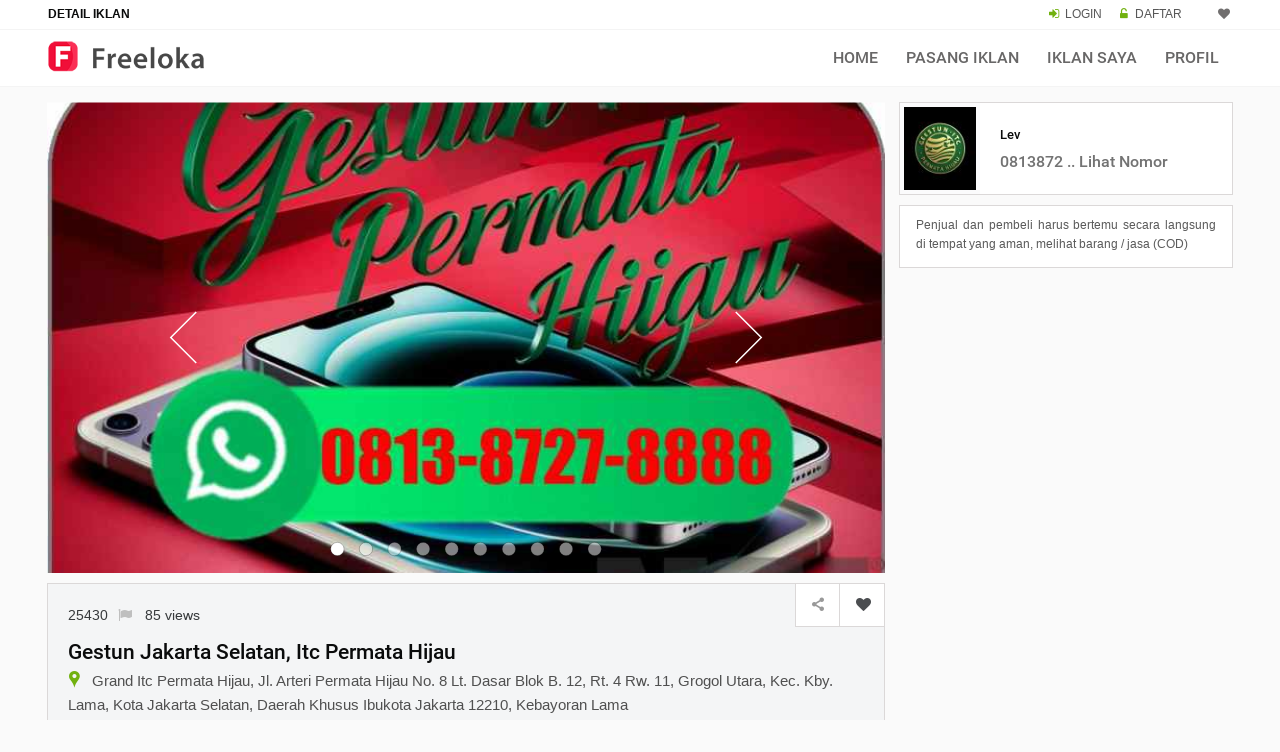

--- FILE ---
content_type: text/html; charset=UTF-8
request_url: https://www.freeloka.com/25430-gestun-jakarta-selatan-itc-permata-hijau
body_size: 9233
content:
<!DOCTYPE html>
<html lang="id">
<head>
<meta http-equiv="Content-Type" content="text/html; charset=UTF-8" />
<meta name="viewport" content="width=device-width, initial-scale=1.0">
<link rel="canonical" href="https://www.freeloka.com/25430-gestun-jakarta-selatan-itc-permata-hijau" />
<meta name="description" content="0813-8727-8888 Gestun Jakarta di Itc Permata Hijau adalah Layanan Gesek Tunai yang Terpercaya di Jakarta Selatan dan Jakarta Barat. dengan Fee Terendah">
<meta name="author" content="freeloka.com">
<title>Gestun Jakarta Selatan, Itc Permata Hijau</title>
<meta property="og:url"                content="https://www.freeloka.com/25430-gestun-jakarta-selatan-itc-permata-hijau" />
<meta property="og:type"               content="website" />
<meta property="og:title"              content="Gestun Jakarta Selatan, Itc Permata Hijau" />
<meta property="og:description"        content="0813-8727-8888 Gestun Jakarta di Itc Permata Hijau adalah Layanan Gesek Tunai yang Terpercaya di Jakarta Selatan dan Jakarta Barat. dengan Fee Terendah" />
<meta property="og:image"              content="https://www.freeloka.com/gambar/24/jasa-lain-kebayoran-lama-254304wufh.jpg" />
<link rel="icon" href="images/freeloka.ico" type="image/x-icon">
<link rel="apple-touch-icon" href="/images/apple-touch-icon.png">
<link rel="preload" href="asscssjs/font/fontello.woff2?15699149" as="font" type="font/woff2" crossorigin>
<link rel="preload" href="asscssjs/fonts/roboto/roboto-medium-webfont.ttf" as="font" type="font/ttf" crossorigin>
<link type="text/css" rel="stylesheet" href="asscssjs/css/bootstrap.min.css" />
<link type="text/css" rel="stylesheet" href="asscssjs/css/freeloka.css?v=101" />
<style>
.pswp__top-bar{opacity:0.8 !important;display:block !important;}
.loginbox {
padding: 16px;
}

.imgartikel{float:left;margin-top:8px;margin-right:10px;width:65px;height:auto;}
.jssorl-004-double-tail-spin img{animation-name:jssorl-004-double-tail-spin;animation-duration:1.2s;animation-iteration-count:infinite;animation-timing-function:linear}@keyframes jssorl-004-double-tail-spin{from{transform:rotate(0deg)}to{transform:rotate(360deg)}}.jssorb051 .i{position:absolute;cursor:pointer}.jssorb051 .i .b{fill:#fff;fill-opacity:.5;stroke:#000;stroke-width:400;stroke-miterlimit:10;stroke-opacity:.5}.jssorb051 .i:hover .b{fill-opacity:.7}.jssorb051 .iav .b{fill-opacity:1}.jssorb051 .i.idn{opacity:.3}.jssora051{display:block;position:absolute;cursor:pointer}.jssora051 .a{fill:none;stroke:#fff;stroke-width:360;stroke-miterlimit:10}.jssora051:hover{opacity:.8}.jssora051.jssora051dn{opacity:.5}.jssora051.jssora051ds{opacity:.3;pointer-events:none}
.artikel-img{float:left;margin-top:5px;margin-right:10px;width:30px;height:auto;}

.photo-450{
	display: block;
   margin: 0 auto;height:auto;
   margin-top:20px;
 max-width:350px;padding-bottom:10px;
}

</style>

<!-- Global site tag (gtag.js) - Google Analytics -->
<script async src="https://www.googletagmanager.com/gtag/js?id=G-0M5CE7CKPN"></script>
<script>
  window.dataLayer = window.dataLayer || [];
  function gtag(){dataLayer.push(arguments);}
  gtag('js', new Date());

  gtag('config', 'G-0M5CE7CKPN');
</script>

</head>							
<body>
<header><div class="rel-header-2 header-style-4">
<div class="topbar">
<div class="container">
<div class="row">
  <div class="topbar-col over-hide topbar-contact-info">
	<span class="linkgrey font-bold">DETAIL IKLAN</span>
  </div>
  <div class="top-right-menu text-md-right text-xs-center linkgrey">
	<span class="max991dn">
	   <span class="icon-login mrgn-right-3px greencol"></span>
	   <a href="member/login">LOGIN</a>
	   <span class="icon-lock-open-alt mrgn-right-3px padding-left-10 greencol"></span>
	   <a href="member/daftar">DAFTAR</a>
	</span>
	<span class="header-mn-rg-right mrg-bot-0-15">								
		  <a href="myfav" data-data='1' > <i title="Iklan Pilihan" class="icon-heart whishstate1 mrgn-right-2px"></i> <span id="anis" class="margin-bottom-2 mrgn-right-6px greencol"></span></a>
	</span>
  </div>
</div>
</div>
</div>
<div class="rel-menu-m-cont rel-bg-white-clr ">
<div class="container">
<div class="row">
<div class="col-lg-12">
<nav class="wsdownmenu clearfix">
<div class="logo kiri">
<a href="./" class="logo-box"><img src="images/logo.png" width="163" height="36" alt="logo" /></a>
</div>
<div class="mxw1080">
<ul class="wsdown-mobile wsdownmenu-list kanan">
<li><a href="./">Home</a></li>
<li><a href="member/iklan_p">Pasang Iklan</a></li>
<li><a href="member/iklan_list">Iklan Saya</a></li>
<li><a href="member/">Profil</a></li>
</ul>
</div>
<div class="mnw1081">
<ul class="wsdown-mobile wsdownmenu-list kanan">  
<li><a href="./">Home</a></li>
<li><a href="member/iklan_p">Pasang Iklan</a></li>
<li><a href="member/iklan_list">Iklan Saya</a></li>
<li><a href="member/">Profil</a></li>	
<li><a href="member/logindaftar">Login / Daftar</a></li>
<li><a href="kebijakanprivasi">Privacy Policy</a></li>
<li><a href="syarat-dan-ketentuan">Syarat & Ketentuan</a></li>
<li class="garisbottom"><a href="contact_us">Contact Us</a></li>	
</ul>
</div>
</nav>
	
</div>
</div>
</div>
</div></div>
</header>	
<main>		
<div class="post-detail padding-top-15 margin-bottom-50 p-m-b-40">
<div class="container">
<div class="row">

<div class="col-lg-9">	                        					
<div class="property-single-box margin-bottom-10">
<script src="jssorst/jssor.slider-25.1.0.min.js"></script>
<script>jssor_1_slider_init=function(){var jssor_1_SlideoTransitions=[[{b:900,d:2000,x:-379,e:{x:7}}],[{b:900,d:2000,x:-379,e:{x:7}}],[{b:-1,d:1,o:-1,sX:2,sY:2},{b:0,d:900,x:-171,y:-341,o:1,sX:-2,sY:-2,e:{x:3,y:3,sX:3,sY:3}},{b:900,d:1600,x:-283,o:-1,e:{x:16}}]];var jssor_1_options={$AutoPlay:1,$FillMode:2,$SlideDuration:10,$SlideEasing:$Jease$.$OutQuint,$CaptionSliderOptions:{$Class:$JssorCaptionSlideo$,$Transitions:jssor_1_SlideoTransitions},$ArrowNavigatorOptions:{$Class:$JssorArrowNavigator$},$BulletNavigatorOptions:{$Class:$JssorBulletNavigator$}};var jssor_1_slider=new $JssorSlider$("jssor_1",jssor_1_options);function ScaleSlider(){var refSize=jssor_1_slider.$Elmt.parentNode.clientWidth;if(refSize){refSize=Math.min(refSize,3000);jssor_1_slider.$ScaleWidth(refSize)}
else{window.setTimeout(ScaleSlider,30)}}
ScaleSlider();$Jssor$.$AddEvent(window,"load",ScaleSlider);$Jssor$.$AddEvent(window,"resize",ScaleSlider);$Jssor$.$AddEvent(window,"orientationchange",ScaleSlider);/*#endregion responsive code end*/};</script>
<div id="jssor_1" style="position:relative;margin:0 auto;top:0px;left:0px;width:804px;height:452px;overflow:hidden;visibility:hidden;">
<div data-u="slides" style="cursor:default;position:relative;top:0px;left:0px;width:804px;height:452px;overflow:hidden;">
<div class="opengallery" data-image="0"><img data-u="image" src="gambar/24/jasa-lain-kebayoran-lama-254304wufh.jpg" alt="jasa lain kebayoran lama"/></div>
<div class="opengallery" data-image="1"><img data-u="image" src="gambar/24/jasa-lain-kebayoran-lama-25430u7qhj.jpg" alt="jasa lain kebayoran lama"/></div>
<div class="opengallery" data-image="2"><img data-u="image" src="gambar/24/jasa-lain-kebayoran-lama-25430a91b8.jpg" alt="jasa lain kebayoran lama"/></div>
<div class="opengallery" data-image="3"><img data-u="image" src="gambar/24/jasa-lain-kebayoran-lama-25430jcrea.jpg" alt="jasa lain kebayoran lama"/></div>
<div class="opengallery" data-image="4"><img data-u="image" src="gambar/24/jasa-lain-kebayoran-lama-254307sj4x.jpg" alt="jasa lain kebayoran lama"/></div>
<div class="opengallery" data-image="5"><img data-u="image" src="gambar/24/jasa-lain-kebayoran-lama-25430cpi20.jpeg" alt="jasa lain kebayoran lama"/></div>
<div class="opengallery" data-image="6"><img data-u="image" src="gambar/24/jasa-lain-kebayoran-lama-25430r1xp2.jpeg" alt="jasa lain kebayoran lama"/></div>
<div class="opengallery" data-image="7"><img data-u="image" src="gambar/24/jasa-lain-kebayoran-lama-25430p7ka8.jpeg" alt="jasa lain kebayoran lama"/></div>
<div class="opengallery" data-image="8"><img data-u="image" src="gambar/24/jasa-lain-kebayoran-lama-25430pelk8.jpeg" alt="jasa lain kebayoran lama"/></div>
<div class="opengallery" data-image="9"><img data-u="image" src="gambar/24/jasa-lain-kebayoran-lama-25430mle9b.jpeg" alt="jasa lain kebayoran lama"/></div>
</div>		
<div data-u="navigator" class="jssorb051" style="position:absolute;bottom:14px;right:12px;" data-autocenter="1" data-scale="0.5" data-scale-bottom="0.75">
<div data-u="prototype" class="i" style="width:18px;height:18px;">
<svg viewbox="0 0 16000 16000" style="position:absolute;top:0;left:0;width:100%;height:100%;">
<circle class="b" cx="8000" cy="8000" r="5800"></circle>
</svg>
</div>
</div>
<div data-u="arrowleft" class="jssora051" style="width:65px;height:65px;top:0px;left:100px;" data-autocenter="2" data-scale="0.75" data-scale-left="0.75">
<svg viewbox="0 0 16000 16000" style="position:absolute;top:0;left:0;width:100%;height:100%;">
<polyline class="a" points="11040,1920 4960,8000 11040,14080 "></polyline>
</svg>
</div>
<div data-u="arrowright" class="jssora051" style="width:65px;height:65px;top:0px;right:100px;" data-autocenter="2" data-scale="0.75" data-scale-right="0.75">
<svg viewbox="0 0 16000 16000" style="position:absolute;top:0;left:0;width:100%;height:100%;">
<polyline class="a" points="4960,1920 11040,8000 4960,14080 "></polyline>
</svg>
</div>
</div>
<script>jssor_1_slider_init();</script>
</div>						
<div class="pswp" tabindex="-1" role="dialog" aria-hidden="true">
<div class="pswp__bg"></div>
<div class="pswp__scroll-wrap">
<div class="pswp__container">
<div class="pswp__item"></div>
<div class="pswp__item"></div>
<div class="pswp__item"></div>
</div>
<div class="pswp__ui pswp__ui--hidden">
<div class="pswp__top-bar">
<div class="geser"><span class="icon-left-open-big"></span></div>
<div class="geser-c"><span class="min992dn">geser photo <span class="icon-up-1"></span> untuk tutup</span><span class="max991dn"> klik area background untuk tutup</span></div>
<div class="geser-r"><span class="icon-right-open-big"></span></div>
<div class="pswp__preloader">
<div class="pswp__preloader__icn">
<div class="pswp__preloader__cut">
<div class="pswp__preloader__donut"></div>
</div>
</div>
</div>
</div>
<div class="pswp__share-modal pswp__share-modal--hidden pswp__single-tap">
<div class="pswp__share-tooltip"></div> 
</div>
<button class="pswp__button pswp__button--arrow--left" title="Previous (arrow left)">
</button>
<button class="pswp__button pswp__button--arrow--right" title="Next (arrow right)">
</button>
<div class="pswp__caption">
<div class="pswp__caption__center"></div>
</div>
</div></div></div>
<script>window.onload=function(){var pswpElement = document.querySelectorAll('.pswp')[0];
var items = [{
src:'gambar/24/jasa-lain-kebayoran-lama-254304wufh.jpg',w:1045,h:1085},{
src:'gambar/24/jasa-lain-kebayoran-lama-25430u7qhj.jpg',w:1038,h:1085},{
src:'gambar/24/jasa-lain-kebayoran-lama-25430a91b8.jpg',w:1045,h:1085},{
src:'gambar/24/jasa-lain-kebayoran-lama-25430jcrea.jpg',w:1045,h:1085},{
src:'gambar/24/jasa-lain-kebayoran-lama-254307sj4x.jpg',w:1045,h:1085},{
src:'gambar/24/jasa-lain-kebayoran-lama-25430cpi20.jpeg',w:1045,h:1085},{
src:'gambar/24/jasa-lain-kebayoran-lama-25430r1xp2.jpeg',w:1045,h:1085},{
src:'gambar/24/jasa-lain-kebayoran-lama-25430p7ka8.jpeg',w:1045,h:1085},{
src:'gambar/24/jasa-lain-kebayoran-lama-25430pelk8.jpeg',w:1045,h:1085},{
src:'gambar/24/jasa-lain-kebayoran-lama-25430mle9b.jpeg',w:1045,h:1085},];
var options={history:1,focus:!1,showAnimationDuration:0,hideAnimationDuration:0};var options={index: 0,focus:!1,showAnimationDuration:0,hideAnimationDuration:0}; var x = document.querySelectorAll(".opengallery");for (let i = 0; i < x.length; i++) { x[i].addEventListener("click", function() {opengallery(x[i].dataset.image); });}function opengallery(j) {options.index = parseInt(j);gallery = new PhotoSwipe(pswpElement, PhotoSwipeUI_Default, items, options);gallery.init();}}</script>

<div class="property-single-box">
	<div class="form-submit-header secondary-bg-color rel-pos-rel margin-bottom-0 p-m-t-50 tx-kiri">																											
	<div class="post-address margin-bottom-15">25430<span class="fontsize14 linkgrey_li"><a href="mailto:admin@freeloka.com?subject=Melaporkan%20Iklan%2025430&body=Fasilitas%20ini%20digunakan%20untuk%20melaporkan%20iklan%20yang%20melanggar%20ketentuan.%0D%0AJelaskan%20laporan%20anda%20:"><i title="Laporkan Iklan" class="icon-flag padding-left-7"></i></a></span><span class="max991dn padding-left-10">85 views</span></div>
	<div class="post-title"><h1>Gestun Jakarta Selatan, Itc Permata Hijau</h1></div>
	<div class="post-address margin-bottom-15"><i class="icon-location fontsize20 greencol line-height-0px marg-le-min8"></i> <span class="post-address2"> Grand Itc Permata Hijau, Jl. Arteri Permata Hijau No. 8 Lt. Dasar Blok B. 12, Rt. 4 Rw. 11, Grogol Utara, Kec. Kby. Lama, Kota Jakarta Selatan, Daerah Khusus Ibukota Jakarta 12210, Kebayoran Lama</span></div>
	<div class="margin-top-20"></div>																											
	<div class="media-margin-top-20"></div>
	<ul class="list-amenities rel-ls-none rel-ls-inline margin-top-15 tx-kanan">
    <li>Rp <span class="detailpage-angka">20.000</span></li>
	</ul>

	<div class="kotak-share-fav">
		<a class="demo-2 kursor_app scroll-to-top">
		<div class="kotak-share-fav-cell border-kanan kiri"> 								          
        <span class="icon-share"></span>                                                						 									 
		</div></a>
		<div class="kotak-share-fav-cell kiri"><a class='btnwish-primary ktk-cell btnwish-lg addtowishlist  sam' href='javascript:;' data-data='25430'><i title='Simpan Iklan' class='icon-heart margin-top-13 margin-left-6 whishstate'>&nbsp;</i></a></div>
	</div>
	</div>								
																						
<div class="p-box-content padding-20 tx-rata iklan_desc word-wrap bg_white">
0813-8727-8888 Gestun Jakarta di ITC Permata Hijau adalah layanan gesek tunai yang terpercaya di Jakarta Selatan dan Jakarta Barat. Dengan fee terendah antara 2.3-2.4%, mereka menawarkan kemudahan dan keamanan dalam transaksi kartu kredit. Hindari nomor yang tidak jelas dan hubungi langsung melalui kontak resmi kami disini dan di website untuk layanan yang lebih baik. Berhati-hatilah dalam memilih layanan gesek tunai dan pilihlah yang telah teruji keamanannya seperti Gestun di ITC Permata Hijau.
 							
<div class="margin-top-20">
<style>
.freeloka_det {display:inline-block; width: 100%;}
@media (min-width: 640px) {.freeloka_det {width: 336px; height: 280px;}}
@media (min-width: 992px) {.freeloka_det {width: 100%;}}
</style>
<ins class="adsbygoogle freeloka_det"
   data-ad-format="rectangle, horizontal"
   data-ad-client="ca-pub-9088058662323157"
   data-ad-slot="6211177448"></ins>
<script async src="https://pagead2.googlesyndication.com/pagead/js/adsbygoogle.js?client=ca-pub-9088058662323157" crossorigin="anonymous"></script>
<script>(adsbygoogle = window.adsbygoogle || []).push({});</script>
</div>
</div>

</div>



<div class="margin-top-5">
</div>

<div class="property-single-box">								
<div class="p-box-content bg_white">
<ul class="rel-ls-none p-addtional-box tx-kiri">
	<li><span class="p-f-box-head over-hide">Tayang Sejak</span>
	<span class="p-f-box-info over-hide">1 tahun yang lalu</span></li>	
	<li><span class="p-f-box-head over-hide">Kategori</span>
	<span class="p-f-box-info over-hide linkgreen"><a href="jasa-dan-lowongan">Jasa dan Lowongan</a></span></li>
	<li><span class="p-f-box-head over-hide">Sub Kategori</span>
	<span class="p-f-box-info over-hide linkgreen"><a href="jasa-dan-lowongan/jasa">Jasa</a></span></li>
    <li><span class="p-f-box-head over-hide">Tipe</span>
	<span class="p-f-box-info over-hide linkgreen"><a href="jasa-dan-lowongan/jasa/dki-jakarta/jakarta-selatan/jasa-lain">Jasa Lain</a></span></li>	
	
	<li><span class="p-f-box-head over-hide">Nama</span>
	<span class="p-f-box-info over-hide">Gestun</span></li>

	<li><span class="p-f-box-head over-hide">Harga</span>
	<span class="p-f-box-info over-hide">Rp 20.000</span></li>
		</ul>
<div class="padding-2"></div>
<div class="width100ps min992dn">
<div class="infobox tx-center">
<div class="infobox_col_x"><div class="greycol-li fontsize12 linkgrey">Dilihat 85 kali</div></div>
</div>
</div>
</div>
</div>	

<div id="myModal" class="modalsd">
  <div class="modalsd-content">
    <span class="closesd">&times;</span>
<p id="p1" style="display: none;">https://www.freeloka.com/25430-gestun-jakarta-selatan-itc-permata-hijau</p>          			   				
<div class="form-group">
<div class="social-top-h">
	<ul class="rel-ls-none">	
    <li class="facebook lbr36px"><a href="https://facebook.com/sharer.php?u=https://www.freeloka.com/25430-gestun-jakarta-selatan-itc-permata-hijau"><span class="icon-facebook"></span></a></li>
    <li class="twitter lbr36px"><a href="https://twitter.com/share?url=https://www.freeloka.com/25430-gestun-jakarta-selatan-itc-permata-hijau&text=Gestun%20Jakarta%20Selatan,%20Itc%20Permata%20Hijau"><span class="icon-twitter"></span></a></li>
    <li class="email lbr36px"><a href="mailto:?subject=Gestun%20Jakarta%20Selatan,%20Itc%20Permata%20Hijau&body=https://www.freeloka.com/25430-gestun-jakarta-selatan-itc-permata-hijau"><span class="icon-at"></span></a></li>
	<span class="min992dn"><li class="whatsapp lbr36px"><a href="whatsapp://send?text=https://www.freeloka.com/25430-gestun-jakarta-selatan-itc-permata-hijau"><span class="icon-whatsapp"></span></a></li></span>                        
    <span class="max991dn"><li class="whatsapp lbr36px"><a href="https://web.whatsapp.com/send?text=https://www.freeloka.com/25430-gestun-jakarta-selatan-itc-permata-hijau" target="_blank"><span class="icon-whatsapp"></span></a></li></span>
	<li class="copyling"><span onclick="copyToClipboard('#p1')"><span class="copylingc">Copy</span></span></li>                                   
	</ul>
</div>			
</div>
  </div>
</div>

<script>
var modals = document.getElementById("myModal");
var btn = document.querySelectorAll('.kotak-share-fav a')[0];
var span = document.getElementsByClassName("closesd")[0];
btn.onclick = function() {
  modals.style.display = "block";
  history.pushState(null, null, location.href);
}
span.onclick = function() {
  modals.style.display = "none";
  window.history.go(-1);
}


window.addEventListener('click', function(event) {
    if (event.target == modals) {
    modals.style.display = "none";
	window.history.go(-1);
  }
});


</script>




<div class="min992dn border_pg_grey margin-top-10">

	<div class="property-author-box clearfix">
	<div class="property-author-thumb">
	<img class="pic_boder" src="photo_profile/p72354-logo-gestun-itc-permata-hijau-png.png" width="80" height="91" alt="photo profil" />
	</div>
	<div class="kontak">						
	<div class="width100ps padd-rg-10">
    <div class="margin-bottom-3">Lev</div>
    <div>

	<span class="mob-ph">
	<a href="tel:081387278888"> 08138727 ..</a>
	</span>	
		<span id="greencolink" class="padding-left-10 fontsize14">
	
	<a href="https://wa.me/6281387278888?text=https://www.freeloka.com/25430-gestun-jakarta-selatan-itc-permata-hijau"><i class="icon-whatsapp fontsize20"></i></a>
	
	</span>
		</div>
		</div>			
	</div>
    </div>

</div>

<div class="min992dn txbox_info darkgreycol txt_umm fontsize12 tx-rata margin-top-10 bg_white">
Penjual dan pembeli harus bertemu secara langsung di tempat yang aman untuk melihat barang atau jasa (COD)
</div>
						
	

													
	<div class="related-property margin-top-45">
	<h2 class="margin-left-6">IKLAN YANG MIRIP</h2>
	<div class="margin-top-20">				
	<div id="owl-example" class="owl-carousel">
	

<div class="listing-grid-box listing-grid-9">
<div class="grid-box-holder">
<div class="grid-box-thumb">
<a href="23962-pijat-panggilan-jakarta-selatan-24-jam-manjakan-diri-layanan-spa">
<img src="foto/jasa-lain-mampang-prapatan-239623671.jpg" width="197" height="204" alt="Pijat Jakarta Selatan" class="img-fluid">
</a>

</div>
<div class="grid-box-content tx-kiri">
<div class="add-fav">											
<a class='btnwish-primary addtowishlist  sam simptip-position-top simptip-movable' href='javascript:;' data-data='23962'  data-tooltip='Add to Favorites'><i title='Simpan Iklan' class='icon-heart whishstate'></i></a></div>
<div class="over-hide margin-top-13">
<span class="fontsize14"><a href="23962-pijat-panggilan-jakarta-selatan-24-jam-manjakan-diri-layanan-spa">Pijat Panggilan Jakarta Selatan 24 Jam Manjakan Diri Layanan Spa</a></span>
</div>
<div class="over-hide f-arial margin-bottom-3">Jl. Kemang Raya No. 2 H, Rt. 14 Rw. 1, Bangka, Kec. Mampang Prpt. , Kota Jakarta Selatan, Daerah Khusus Ibukota Jakarta 12730</div>
<div class="over-hide tx-kanan">
 
	<span class="harian">Rp </span> <span class="detailpage-angka2">300,000</span>
</div>
	<ul class="list-amenities rel-ls-none margin-top-5 rel-ls-inline over-hide">
		<li><span class="detailpage-angka2">Pijat Jakarta Selatan</span> </li>
		</ul>
	
<div class="garis100p"></div>
<div class="two_lines font1214 f-arial tx-rata darkgreycol">di Era Modern yang Serba Terburu-buru, Kerap Kali Kita Mengabaikan Pentingnya</div>
	
	</div>
	</div>
</div>

<div class="listing-grid-box listing-grid-9">
<div class="grid-box-holder">
<div class="grid-box-thumb">
<a href="55958-jasa-pijat-panggilan-scbd-online-24-jam">
<img src="foto/perawatan-jakarta-selatan-559588675.jpg" width="197" height="204" alt="pijat panggilan scbd" class="img-fluid">
</a>

</div>
<div class="grid-box-content tx-kiri">
<div class="add-fav">											
<a class='btnwish-primary addtowishlist  sam simptip-position-top simptip-movable' href='javascript:;' data-data='55958'  data-tooltip='Add to Favorites'><i title='Simpan Iklan' class='icon-heart whishstate'></i></a></div>
<div class="over-hide margin-top-13">
<span class="fontsize14"><a href="55958-jasa-pijat-panggilan-scbd-online-24-jam">Jasa Pijat Panggilan SCBD Online 24 Jam</a></span>
</div>
<div class="over-hide f-arial margin-bottom-3">Scbd Park Jl. Jend. Sudirman Lot 7 Kav 52 53 No. 6, Senayan, Kec. Kby. Baru, Kota Jakarta Selatan, Daerah Khusus Ibukota Jakarta 12190</div>
<div class="over-hide tx-kanan">
 
	<span class="harian">Rp </span> <span class="detailpage-angka2">100,000</span>
</div>
	<ul class="list-amenities rel-ls-none margin-top-5 rel-ls-inline over-hide">
		<li><span class="detailpage-angka2">pijat panggilan scbd</span> </li>
		</ul>
	
<div class="garis100p"></div>
<div class="two_lines font1214 f-arial tx-rata darkgreycol">Mempersiapkan Diri untuk Sesi Pijat yang Maksimal untuk Mendapatkan Pengalaman</div>
	
	</div>
	</div>
</div>

<div class="listing-grid-box listing-grid-9">
<div class="grid-box-holder">
<div class="grid-box-thumb">
<a href="25420-temukan-kenyamanan-dengan-layanan-pijat-panggilan-jakarta-selatan">
<img src="foto/acara-dan-hiburan-cilandak-254203813.png" width="197" height="204" alt="Pijat Jakarta Selatan" class="img-fluid">
</a>

</div>
<div class="grid-box-content tx-kiri">
<div class="add-fav">											
<a class='btnwish-primary addtowishlist  sam simptip-position-top simptip-movable' href='javascript:;' data-data='25420'  data-tooltip='Add to Favorites'><i title='Simpan Iklan' class='icon-heart whishstate'></i></a></div>
<div class="over-hide margin-top-13">
<span class="fontsize14"><a href="25420-temukan-kenyamanan-dengan-layanan-pijat-panggilan-jakarta-selatan">Temukan Kenyamanan dengan Layanan Pijat Panggilan Jakarta Selatan</a></span>
</div>
<div class="over-hide f-arial margin-bottom-3">Jl. H. Nawi Raya Jl. Radio Dalam Raya No. 1 3, Rt. 3 Rw. 1, Gandaria Utara, Kec. Cilandak, Kota Jakarta Selatan, Daerah Khusus Ibukota Jakarta 12420</div>
<div class="over-hide tx-kanan">
 
	<span class="harian">Rp </span> <span class="detailpage-angka2">150,000</span>
</div>
	<ul class="list-amenities rel-ls-none margin-top-5 rel-ls-inline over-hide">
		<li><span class="detailpage-angka2">Pijat Jakarta Selatan</span> </li>
		</ul>
	
<div class="garis100p"></div>
<div class="two_lines font1214 f-arial tx-rata darkgreycol">Pendahuluan di Era Modern yang Serba Cepat Ini, Tekanan dan Stres Kerap Kali</div>
	
	</div>
	</div>
</div>

<div class="listing-grid-box listing-grid-9">
<div class="grid-box-holder">
<div class="grid-box-thumb">
<a href="51026-pijat-panggilan-tb-simatupang-solusi-spa-di-jakarta-selatan">
<img src="foto/perawatan-cilandak-510264539.jpg" width="197" height="204" alt="pijat panggilan" class="img-fluid">
</a>

</div>
<div class="grid-box-content tx-kiri">
<div class="add-fav">											
<a class='btnwish-primary addtowishlist  sam simptip-position-top simptip-movable' href='javascript:;' data-data='51026'  data-tooltip='Add to Favorites'><i title='Simpan Iklan' class='icon-heart whishstate'></i></a></div>
<div class="over-hide margin-top-13">
<span class="fontsize14"><a href="51026-pijat-panggilan-tb-simatupang-solusi-spa-di-jakarta-selatan">Pijat Panggilan TB Simatupang Solusi Spa di Jakarta Selatan</a></span>
</div>
<div class="over-hide f-arial margin-bottom-3">Jl. Tb Simatupang No. 30, Cilandak Bar. , Kec. Cilandak, Kota Jakarta Selatan, Daerah Khusus Ibukota Jakarta</div>
<div class="over-hide tx-kanan">
 
	<span class="harian">Rp </span> <span class="detailpage-angka2">199,000</span>
</div>
	<ul class="list-amenities rel-ls-none margin-top-5 rel-ls-inline over-hide">
		<li><span class="detailpage-angka2">pijat panggilan</span> </li>
		</ul>
	
<div class="garis100p"></div>
<div class="two_lines font1214 f-arial tx-rata darkgreycol">Dalam Kehidupan yang Serba Cepat dan Penuh Tekanan, Menjaga Kesehatan Mental</div>
	
	</div>
	</div>
</div>
											   
       </div>		  	
	</div>
</div>

<div class="property-single-box backbutton">								
  <div class="p-box-content padding-20" id="p-box-content-white">	
     <a href="javascript:history.go(-1)">
     <span title="Kembali" class="icon-left margin-right-3 greycol-li back-top-size"></span>																				
	</a>								
  </div>
 </div>
 
  <div class="margin-left-6 margin-top-20 cent991">
 <h2>INFO LENGKAP</h2>
  <div class="linkgreen fontsize13"><a href="jasa-dan-lowongan/jasa/dki-jakarta">Dki Jakarta</a> / <a href="jasa-dan-lowongan/jasa/dki-jakarta/jakarta-selatan">Jasa di Jakarta Selatan</a></div>
 </div>
</div>
						
<div class="col-lg-3">
		<div class="sidebar">														
		<div class="search_sidebar">												
        <div class="border_pg_grey margin-bottom-10">

		<div class="property-author-box clearfix">
		<div class="property-author-thumb">
		<img class="pic_boder" src="photo_profile/p72354-logo-gestun-itc-permata-hijau-png.png" width="80" height="91" alt="Lev" />
		</div>
		<div class="kontak">		
		<div class="max991dn width100ps padding-left-10 padd-rg-10">	
        <div class="margin-bottom-5">Lev</div>								
       	<div>					
		<span class="mob-ph">
		<span id="phones">0813 8727 8888 <span class="greencol"> WA</span></span><a id="showw" class="kursor" onclick="showw();">0813872 .. Lihat Nomor</a>
		</span>														
		</div>
				</div>
		</div>
		</div>
		</div>
<script>	
document.getElementById("showw").onclick = function() {showw()};
function showw() {document.getElementById("phones").style.display="block";document.getElementById("showw").style.display="none";}		
</script>

<div class="txbox_info darkgreycol txt_umm tx-rata bg_white fontsize12">
Penjual dan pembeli harus bertemu secara langsung di tempat yang aman, melihat barang / jasa (COD)
</div>
		
		 
<div class="go_ads_box_sbar">

</div>
				
		</div>
		</div>
		


				</div>
			</div>
		</div>
	</div>
</main>
					
<script>window.onpopstate = function () {document.getElementById("myModal").style.display = "none";}</script>	
<footer class="footer margin-top-45 ">
<div class="footer-style-3">
<div class="footer-upper-box">
	<a class="scroll-to-top scroll-top-2" ><svg xmlns="http://www.w3.org/2000/svg" xmlns:xlink="http://www.w3.org/1999/xlink" version="1.1"  x="0px" y="0px" viewBox="0 0 268.832 268.832" style="enable-background:new 0 0 268.832 268.832;" xml:space="preserve"><g><path d="M265.171,125.577l-80-80c-4.881-4.881-12.797-4.881-17.678,0c-4.882,4.882-4.882,12.796,0,17.678l58.661,58.661H12.5   c-6.903,0-12.5,5.597-12.5,12.5c0,6.902,5.597,12.5,12.5,12.5h213.654l-58.659,58.661c-4.882,4.882-4.882,12.796,0,17.678   c2.44,2.439,5.64,3.661,8.839,3.661s6.398-1.222,8.839-3.661l79.998-80C270.053,138.373,270.053,130.459,265.171,125.577z" fill="#FFFFFF"/></g></svg></a>
    <div class="footer-margin margin-top-45"></div>		
	<div class="container">
	<div class="row">
	<div class="col-lg-3f col-md-6 col-sm-6 col-xs-12 widget-box">
	<div class="widget-box-title clearfix">
	<h3>JASA JASA LAIN</h3>
	</div>
	<div class="widget-box-content tx-rata">
	<p>
	Marketplace atau situs untuk jasa bangunan, bengkel, desain dan kursus, internet dan software, menjahit, service elektronik dan gadget, rental, wedding dan wisata.	</p>																		
	</div>
	</div>
	<div class="col-lg-3f col-md-6 col-sm-6 col-xs-12 widget-box">
	<div class="widget-box-title clearfix">
	<h3>FREELOKA</h3>
	</div>
	<div class="widget-box-content tx-rata">
	<p>Freeloka adalah situs dan aplikasi untuk menjual barang bekas dan memasarkan produk atau jasa lainnya secara gratis.</p>																		
	</div>
	</div>

<div class="col-lg-3f col-md-6 col-sm-6 col-xs-12 widget-box widget-subscribe">
	<div class="widget-box-title clearfix">
	<h3>APLIKASI</h3>
	</div>
<div class="widget-box-content tx-rata">
<p><strong> <a href="https://play.google.com/store/apps/details?id=com.app.freeloka">Download aplikasi</a></strong>.</p>
</div>
</div>

<div class="col-lg-3f col-md-6 col-sm-6 col-xs-12 widget-box widget-subscribe">
<div class="widget-box-title clearfix">
<h3>LOKASI</h3>
</div>
<div class="widget-box-content whitecol">
<div class="sidemenu">
<ul>
<li><a href="jasa-dan-lowongan/jasa/dki-jakarta/jakarta-pusat">Jakarta Pusat</a></li>
<li><a href="jasa-dan-lowongan/jasa/dki-jakarta/jakarta-selatan">Jakarta Selatan</a></li>
<li><a href="jasa-dan-lowongan/jasa/dki-jakarta/jakarta-timur">Jakarta Timur</a></li>
<li><a href="jasa-dan-lowongan/jasa/dki-jakarta/jakarta-utara">Jakarta Utara</a></li>
<li><a href="jasa-dan-lowongan/jasa/dki-jakarta/jakarta-barat">Jakarta Barat</a></li>
</ul>
</div>
</div>
															
<div class="margin-bottom-50 min992dn"></div>
</div>	
</div>
</div>
</div><!-- ../footer-upper-box-->
<div class="footer-bottom-bar padding-bottom-50 max991dn">
	<div class="container">
	<div class="row">
	<div class="kotak35p col-sm-12 col-xs-12 text-lg-left margin-bottom-15">
	<p>Freeloka.com © 2022 - 2026</p> 
	</div>
	<div class="kotak65p col-sm-12 col-xs-12 text-lg-right">
	<p><a href="syarat-dan-ketentuan">TERM & CONDITION</a> <span class="margin-left-6 margin-right-6">|</span> <a href="kebijakanprivasi">PRIVACY POLICY</a> <span class="margin-left-6 margin-right-6">|</span> <a href="aboutus">ABOUT US</a> <span class="margin-left-6 margin-right-6">|</span> <a href="artikel/">ARTIKEL</a> <span class="margin-left-6 margin-right-6">|</span> <a href="contact_us">CONTACT US</a>
	</p>					
	</div>
	</div>
	</div>
</div>
</div>
</footer><script src="accounting.js"></script>  
<script src="asscssjs/jqerry/jquery.min.js"></script>

<script>
$(document).ready(function(){var link_data=$(this).data('data');$.ajax({type:"POST",url:'wish/count.php',data:{product_id:link_data},success:function(data1){var obj1=JSON.parse(data1);var c=Object.keys(obj1).length
if(c>0)
{$("#anis").html(c);$('i.whishstate1').css({"color":"red"});$.each(obj1,function(key,value){$('a[data-data="'+value+'"] > i.whishstate').css({"color":"#f2665a"})})}
else{$("#anis").html(obj1);$('i.whishstate1').css({"color":"#716f6f"});$('i.whishstate').css({"color":"#4b4d50"})}}});$(".addtowishlist").click(function(evt){var link_data=$(this).data('data');$.ajax({type:"POST",url:'wish/addtowishlist.php',data:{product_id:link_data},success:function(data){var obj=JSON.parse(data);var a=obj.id;if(obj.status=='1')
{$("#anis").html(a);$('a[data-data="'+link_data+'"] > i.whishstate').css({"color":"#f2665a"})}
else{$("#anis").html(a);$('a[data-data="'+link_data+'"] > i.whishstate').css({"color":""})}
if(a<1)
{$('i.whishstate1').css({"color":"#716f6f"});$("#anis").hide()}
else{$('i.whishstate1').css({"color":"#f2665a"});$("#anis").show()}}})})});
</script>
<script src='swipe/photoswipe.min.js'></script>
<script src='swipe/photoswipe-ui-default.min.js'></script>
<script>function copyToClipboard(element){var $temp=$("<input>");$("body").append($temp);$temp.val($(element).text()).select();document.execCommand("copy");$temp.remove()}</script>			
<script>$(document).ready(function(){$(window).scroll(function(){if($(this).scrollTop()>100){$('.scroll-top-2').fadeIn()}else{$('.scroll-top-2').fadeOut()}});$('.scroll-top-2').click(function(){$("html, body").animate({scrollTop:0},0);return!1})});</script>
<script src="asscssjs/js/webslidemenu.js"></script>
<script src="owl-carousel/owl.carousel.min.js?v=4"></script>
<script>$(document).ready(function($){$("#owl-example").owlCarousel()});$("body").data("page","frontpage");</script>
</body>
</html>


--- FILE ---
content_type: text/html; charset=utf-8
request_url: https://www.google.com/recaptcha/api2/aframe
body_size: 268
content:
<!DOCTYPE HTML><html><head><meta http-equiv="content-type" content="text/html; charset=UTF-8"></head><body><script nonce="fW4WSEp81uwzzpfGdVE7vA">/** Anti-fraud and anti-abuse applications only. See google.com/recaptcha */ try{var clients={'sodar':'https://pagead2.googlesyndication.com/pagead/sodar?'};window.addEventListener("message",function(a){try{if(a.source===window.parent){var b=JSON.parse(a.data);var c=clients[b['id']];if(c){var d=document.createElement('img');d.src=c+b['params']+'&rc='+(localStorage.getItem("rc::a")?sessionStorage.getItem("rc::b"):"");window.document.body.appendChild(d);sessionStorage.setItem("rc::e",parseInt(sessionStorage.getItem("rc::e")||0)+1);localStorage.setItem("rc::h",'1768470965168');}}}catch(b){}});window.parent.postMessage("_grecaptcha_ready", "*");}catch(b){}</script></body></html>

--- FILE ---
content_type: text/css
request_url: https://www.freeloka.com/asscssjs/css/freeloka.css?v=101
body_size: 15254
content:
body{font-size:13px;font-family:'roboto'}.container{max-width:1200px;width:1200px}a{text-decoration:none}a:hover,a:active,a:focus{text-decoration:none;outline:none}.rel-ls-none{list-style:none;margin:0;padding:0}.rel-ls-inline li{display:inline-block}.rel-ls-none.row{margin-left:-.9375rem;margin-right:-.9375rem}h1,h1 a,h2,h2 a,h3,h3 a,h4,h4 a,h5,h5 a,h6,h6 a{text-transform:none}h1,h1 a{font-size:21px}h2,h2 a{font-size:17px}h3,h3 a{font-size:15px}h5,h5 a{font-size:15px}h6,h6 a{font-size:15px}.btn-primary-ef-5{background-color:#00ac64;color:#fff}.wsmobileheader{display:none}.overlapblackbg{display:none}.wsdownmenu{position:relative;padding:0;margin:0 auto;width:100%;max-width:1200px}.wsdownmenu-list{text-align:left;margin-bottom:0;font-size:16px;display:table;padding:0}.wsdownmenu-list>li{text-align:center;display:table-cell;vertical-align:middle}.wsdownmenu-list>li>a{display:block;padding:0 14px;line-height:55px;text-decoration:none;position:relative}.wsdownmenu-list li>.wsdownmenu-submenu{visibility:hidden;-o-transition:opacity .3s ease-in-out;-ms-transition:opacity .3s ease-in-out;-moz-transition:opacity .3s ease-in-out;-webkit-transition:opacity .3s ease-in-out}.wsdownmenu-list li:hover>.wsdownmenu-submenu{opacity:1;visibility:visible}.wsdownmenu-submenu li>.wsdownmenu-submenu-sub{visibility:hidden;-o-transition:opacity .3s ease-in-out;-ms-transition:opacity .3s ease-in-out;-moz-transition:opacity .3s ease-in-out;-webkit-transition:opacity .3s ease-in-out}.wsdownmenu-submenu li:hover>.wsdownmenu-submenu-sub{opacity:1;visibility:visible}.wsdownmenu-submenu-sub li>.wsdownmenu-submenu-sub-sub{visibility:hidden;-o-transition:opacity .3s ease-in-out;-ms-transition:opacity .3s ease-in-out;-moz-transition:opacity .3s ease-in-out;-webkit-transition:opacity .3s ease-in-out}.wsdownmenu-submenu-sub li:hover>.wsdownmenu-submenu-sub-sub{opacity:1;visibility:visible}.wsdownmenu-list li>.megamenu{-o-transition:opacity .3s ease-in-out;-ms-transition:opacity .3s ease-in-out;-moz-transition:opacity .3s ease-in-out;-webkit-transition:opacity .3s ease-in-out;visibility:hidden}.wsdownmenu-list li:hover>.megamenu{opacity:1;visibility:visible}.wsdownmenu-submenu{position:absolute;top:56px;z-index:1000;margin:0;background-color:#fff;opacity:0;-o-transition:opacity .3s ease-in-out;-ms-transition:opacity .3s ease-in-out;-moz-transition:opacity .3s ease-in-out;-webkit-transition:opacity .3s ease-in-out}.wsdownmenu-submenu li a{text-align:left;display:block;line-height:12px;padding:18px 6px;text-transform:none;letter-spacing:normal;border-right:0 solids}.wsdownmenu-submenu li{position:relative;margin:0;padding:0}.wsdownmenu-list li:hover .wsdownmenu-submenu{display:block}.wsdownmenu-list .wsdownmenu-submenu .wsdownmenu-submenu-sub{min-width:220px;position:absolute;left:100%;top:0;margin:0;padding:0;opacity:0;-o-transition:-o-transform 0.4s,opacity .3s ease-in-out;-ms-transition:-ms-transform 0.4s,opacity .3s ease-in-out;-moz-transition:-moz-transform 0.4s,opacity .3s ease-in-out;-webkit-transition:-webkit-transform 0.4s,opacity .3s ease-in-out}.wsdownmenu-list .wsdownmenu-submenu li:hover .wsdownmenu-submenu-sub{opacity:1;list-style:none;top:-18px;display:block}.wsdownmenu-list .wsdownmenu-submenu .wsdownmenu-submenu-sub .wsdownmenu-submenu-sub-sub{min-width:220px;position:absolute;left:100%;top:0;margin:0;padding:0;opacity:0;-o-transition:opacity .3s ease-in-out;-ms-transition:opacity .3s ease-in-out;-moz-transition:opacity .3s ease-in-out;-webkit-transition:opacity .3s ease-in-out}.wsdownmenu-list .wsdownmenu-submenu .wsdownmenu-submenu-sub li:hover .wsdownmenu-submenu-sub-sub{opacity:1;list-style:none}.wsdownmenu-submenu li{position:relative;padding:0;margin:0;display:block}.wsdownmenu-click{display:none}.wsdownmenu-click02{display:none}.typography-text ul li{display:block;padding:2px 0;line-height:22px}@media only screen and (min-width:1024px) and (max-width:1023px){.wsdownmenu-list>li>a>.fa{display:none!important}.hometext{display:block!important}.wsdownmenu{font-size:13px!important}.wsdownmenu-list li a{white-space:nowrap!important;padding-left:4px!important;padding-right:4px!important}.megacollink{width:48%;margin:1%}.typographylinks{width:48%;margin:1%}}@media only screen and (min-width:1081px) and (max-width:1200px){.wsdownmenu-list li a .arrow:after{display:none!important}}@media only screen and (min-width:1081px){.wsdownmenu-list li:hover>.wsdownmenu-submenu{display:block!important}.wsdownmenu-submenu li:hover>.wsdownmenu-submenu-sub{display:block!important}.wsdownmenu-submenu-sub li:hover>.wsdownmenu-submenu-sub-sub{display:block!important}.wsdownmenu-list li:hover>.megamenu{display:block!important}}@media only screen and (max-width:1080px){.hometext{display:inline-block}.wsdownmenu-mobile{display:block}.wsdown-mobile{margin:0;padding:0;list-style:none;width:100%}.wsdown-mobile>li{margin:0!important;display:block;position:relative}.wsdown-mobile>li>a{display:block;padding:15px 25px}.wsdown-mobile li:first-child>a{border-top:0}.wsdown-mobile>li>a.active{box-shadow:none}.wsdown-mobile>li:hover>a{box-shadow:none}.wsdownmenu-list>li>a>.arrow{display:none!important}.wsdownmenu{width:100%;padding:0}.wsdownmenu-list{display:none}.wsdownmenu-list>li{width:100%;float:left;text-align:left}.wsdownmenu-list>li>a{border-right:none;padding:14px;text-transform:none}.wsdownmenu-click{display:block}.wsdownmenu-click02{display:block}.wsdownmenu-mobile-open{border-radius:5px 5px 0 0;-webkit-border-radius:5px 5px 0 0;-moz-border-radius:5px 5px 0 0}.wsdownmenu-text{display:block!important}.wsdownmenu-list .wsdownmenu-submenu li:hover .wsdownmenu-submenu-sub{display:none}.wsdownmenu-list>li>.megamenu{position:static;display:none}.wsdownmenu-list>li>.wsdownmenu-submenu{position:static!important}.wsdownmenu-list .wsdownmenu-submenu .wsdownmenu-submenu-sub{position:static!important}.wsdownmenu-list .wsdownmenu-submenu .wsdownmenu-submenu-sub .wsdownmenu-submenu-sub-sub{position:static!important}.halfmenu{width:100%!important}.halfdiv{width:100%!important}.wsdownmenu-animated-arrow{border-image:none;color:#fff;cursor:pointer;margin:0;position:absolute;text-align:center;display:block!important;top:18px;vertical-align:middle;width:34px;height:34px;background-color:#6f6d6d;z-index:10;padding:15px 8px}.wsdownmenu-animated-arrow span,.wsdownmenu-animated-arrow span:before,.wsdownmenu-animated-arrow span:after{cursor:pointer;height:3px;width:18px;background:#fff;position:absolute;display:block;content:''}.wsdownmenu-animated-arrow span:before{top:-7px}.wsdownmenu-animated-arrow span:after{bottom:-7px}.wsdownmenu-animated-arrow span,.wsdownmenu-animated-arrow span:before,.wsdownmenu-animated-arrow span:after{transition:all 0ms ease-in-out}.wsdownmenu-click{position:absolute;top:0;right:0;display:block;cursor:pointer;z-index:100;width:100%;height:42px}.wsdownmenu-click i{display:block;height:23px;width:25px;margin-right:8px;margin-top:11px;background-size:25px;font-size:16px;float:right;text-align:center}.wsdownmenu-text{width:50%;position:absolute;top:0;left:0;color:#424242;line-height:48px;text-indent:15px;font-weight:400;font-size:17px;display:none;text-transform:none}.wsdownmenu-list li>.wsdownmenu-submenu{visibility:visible!important;opacity:1!important}.wsdownmenu-list li:hover>.wsdownmenu-submenu{visibility:visible!important;opacity:1!important}.wsdownmenu-submenu li>.wsdownmenu-submenu-sub{visibility:visible!important;opacity:1!important}.wsdownmenu-submenu li:hover>.wsdownmenu-submenu-sub{visibility:visible!important;opacity:1!important}.wsdownmenu-submenu-sub li>.wsdownmenu-submenu-sub-sub{visibility:visible!important;opacity:1!important}.wsdownmenu-submenu-sub li:hover>.wsdownmenu-submenu-sub-sub{visibility:visible!important;opacity:1!important}.wsdownmenu-list li>.megamenu{visibility:visible!important;opacity:1!important}.wsdownmenu-list li:hover>.megamenu{visibility:visible!important;opacity:1!important}}.btn{border-radius:0;border:0}.btn:hover,.btn:focus,.btn:active{outline:none}.rel-btn{padding:10px 26px;text-transform:uppercase;font-weight:700}.min-width-170{min-width:170px;text-align:center;display:inline-block}.mini-btn{width:100px;height:31px;line-height:31px;text-align:center;display:inline-block;margin-top:1px}.form-setting.row{margin-left:0;margin-right:0}.form-setting.row .col-lg-1,.form-setting.row .col-lg-10,.form-setting.row .col-lg-11,.form-setting.row .col-lg-12,.form-setting.row .col-lg-2,.form-setting.row .col-lg-3,.form-setting.row .col-lg-3f,.form-setting.row .col-lg-4,.form-setting.row .col-lg-5,.form-setting.row .col-lg-6,.form-setting.row .col-lg-7,.form-setting.row .col-lg-8,.form-setting.row .col-lg-9,.form-setting.row.col-md-1,.form-setting.row .col-md-10,.form-setting.row .col-md-11,.form-setting.row .col-md-12,.form-setting.row .col-md-2,.form-setting.row .col-md-3,.form-setting.row .col-md-4,.form-setting.row .col-md-5,.form-setting.row .col-md-6,.form-setting.row .col-md-7,.form-setting.row .col-md-8,.form-setting.row .col-md-9,.form-setting.row .col-sm-1,.form-setting.row .col-sm-10,.form-setting.row.col-sm-11,.form-setting.row .col-sm-12,.form-setting.row .col-sm-2,.form-setting.row .col-sm-3,.form-setting.row .col-sm-4,.form-setting.row .col-sm-5,.form-setting.row .col-sm-6,.form-setting.row .col-sm-7,.form-setting.row .col-sm-8,.form-setting.row .col-sm-9,.form-setting.row .col-xl-1,.form-setting.row .col-xl-10,.form-setting.row .col-xl-11,.form-setting.row .col-xl-12,.form-setting.row .col-xl-2,.form-setting.row .col-xl-3,.form-setting.row .col-xl-4,.form-setting.row .col-xl-5,.form-setting.row .col-xl-6,.form-setting.row .col-xl-7,.form-setting.row .col-xl-8,.form-setting.row .col-xl-9,.form-setting.row.col-xs-1,.form-setting.row.col-xs-10,.form-setting.row .col-xs-11,.form-setting.row .col-xs-12,.form-setting.row .col-xs-2,.form-setting.row .col-xs-3,.form-setting.row.col-xs-4,.form-setting.row .col-xs-5,.form-setting.row .col-xs-6,.form-setting.row .col-xs-7,.form-setting.row.col-xs-8,.form-setting.row.col-xs-9{padding-right:5px;padding-left:5px}.form-control{border-radius:0;height:42px}.form-setting .form-control{border-radius:0;height:46px;padding-left:20px}.form-group{margin-bottom:10px}.check label:before{border:1px solid #eee}.check label:after{content:'';border:1px solid #e1e1e1;width:16px;height:16px;position:absolute;top:3px;left:0}.check label{display:inline-block;cursor:pointer;position:relative}.check input[type=checkbox]{display:none}.check label:before{content:"";display:inline-block;width:10px;height:10px;top:6px;margin-right:10px;position:absolute;left:3px;-webkit-transition:all .1s ease;-moz-transition:all .1s ease;-o-transition:all .1s ease;transition:all .1s ease;font-size:0}.radio label,.check label{padding-left:32px}input[type=checkbox]:checked+label:before{content:"";font-size:0;text-align:center;line-height:20px;color:transparent!important}.check label{font-weight:400}input[type=radio]{width:20%}.rel-pos-rel{position:relative}.padding-bottom-0{padding-right:0}.padding-right-3{padding-right:3px}.padding-bottom-3{padding-bottom:3px}.padding-bottom-5{padding-bottom:5px}.padding-bottom-15{padding-bottom:15px}.padding-bottom-20{padding-bottom:20px}.padding-bottom-30{padding-bottom:30px}.padding-bottom-50{padding-bottom:50px}.padding-bottom-100{padding-bottom:100px}.padding-top-5{padding-top:5px}.padding-top-8{padding-top:8px}.padding-top-10{padding-top:10px}.padding-top-15{padding-top:15px}.padding-top-30{padding-top:30px}.margin-bottom-0{margin-bottom:0!important}.margin-bottom-2{margin-bottom:2px}.margin-bottom-3{margin-bottom:3px}.margin-bottom-5{margin-bottom:5px}.margin-bottom-7{margin-bottom:7px}.margin-bottom-10{margin-bottom:10px}.margin-bottom-11{margin-bottom:11px}.margin-bottom-12{margin-bottom:12px}.margin-bottom-15{margin-bottom:15px}.margin-bottom-20{margin-bottom:20px}.margin-bottom-30{margin-bottom:30px}.margin-bottom-50{margin-bottom:50px}.margin-bottom-70{margin-bottom:70px}.margin-bottom-100{margin-bottom:100px}.margin-bottom-120{margin-bottom:120px}.margin-top-2{margin-top:2px}.margin-top-3{margin-top:3px}.margin-top-5{margin-top:5px}.margin-top-10{margin-top:10px}.margin-top-13{margin-top:13px}.margin-top-15{margin-top:15px}.margin-top-20{margin-top:20px}.margin-top-30{margin-top:30px}.margin-top-35{margin-top:35px}.margin-top-45{margin-top:45px}.margin-top-70{margin-top:70px}.padding-left-0{padding-left:0!important}.padding-left-7{padding-left:7px}.padding-left-12{padding-left:12px}.padding-right-7{padding-right:7px}.padding-left-10{padding-left:10px}.padding-top-0{padding-top:0!important}.padding-right-0{padding-right:0}.padding-30{padding:30px}.padding-20{padding:20px}.padding-15{padding:15px}.padding-5{padding:5px}.padding-2{padding:2px}.margin-right-3{margin-right:3px}.margin-right-2{margin-right:2px}.margin-right-6{margin-right:6px}.margin-right-8{margin-right:10px}.margin-right-12{margin-right:12px}.margin-right-15{margin-right:15px}.margin-right-30{margin-right:30px}.margin-left-3{margin-left:3px}.margin-left-5{margin-left:5px}.margin-left-6{margin-left:6px}.margin-left-7{margin-left:7px}.margin-left-15{margin-left:15px}.margin-left-20{margin-left:20px}.margin-left-50{margin-left:50px}.padding-right-20{padding-right:20px}.marg-le-min8{margin-left:-8px}.marg-le-min3{margin-left:-3px}.topbar-contact-info,.top-right-menu{padding:15px 15px}.topbar-contact-info ul li,.top-right-menu ul li,ul.top-right-menu li{padding:0 15px}.topbar-contact-info ul li:first-child,.top-right-menu ul li:first-child,ul.top-right-menu li:first-child{padding-left:0}.topbar-contact-info ul li:last-child,.top-right-menu ul li:last-child,ul.top-right-menu li:last-child{padding-right:0;border-right:0}.topbar-contact-info ul li a span,.top-right-menu ul li span,ul.top-right-menu li span{display:inline-block;vertical-align:middle;margin-right:0;text-transform:capitalize}.wsdownmenu li a{text-transform:uppercase}.wsdownmenu .rel-btn-outline{float:right;line-height:inherit;padding:10px 26px}.wsdownmenu-list>li.has-menu>a{position:relative}.wsdownmenu-list>li.has-menu:hover>a:before{opacity:1}.menu li a{display:inline-block;padding:6px 15px}.wsdownmenu-list li>.wsdownmenu-submenu{box-shadow:0 10px 10px rgba(0,0,0,.05)}.header-style-4 .topbar{border-top-width:0;border-top-style:solid;border-bottom:1px solid #f4f4f4;position:relative;z-index:11;font-family:Arial,sans-serif;font-size:12px;font-weight:400}.header-style-4 h1{font-size:12px;margin-top:3px}.header-style-4 .topbar_user{border-top-width:0;border-top-style:solid;border-bottom:1px solid #fbf4e8;position:relative;z-index:11;font-family:Arial;text-transform:uppercase;font-size:11px;font-weight:400}.header-style-4 .topbar-contact-info ul li,.header-style-4 .top-right-menu ul li{clear:both;display:inline-block;overflow:hidden;white-space:nowrap;line-height:22px}.header-style-4 .topbar-contact-info,.header-style-4 .top-right-menu{padding:5px 8px 5px 8px}.header-style-4 .topbar-contact-info a:hover,.header-style-4 .top-right-menu a:hover{color:#7dba21}.rel-bg-white-clr,.header-style-4{background-color:#fff}.topbar{background-color:#fff}.header-style-4{border-bottom:1px solid #f4f4f4}.top-right-menu{width:350px;float:left}@media (max-width :991px){.top-right-menu{width:90px;float:left}}.section-heading{text-align:center}.section-title{position:relative}.section-title h5{margin-top:0;margin-bottom:0;font-weight:700;letter-spacing:1px}.section-search .nav-tabs .nav-item{margin-right:7px;margin-bottom:0}.section-search .nav-tabs .nav-item:last-child{margin-right:0}.width-240{width:254px}.min-width-170{min-width:132px}.width-240 input,.width-240 .form-inline .form-control,.width-240 .bootstrap-select{width:100%!important}.search-form-inner .form-group{margin-bottom:1rem}.section-search .btn{font-size:13px;font-weight:700;font-family:'roboto',sans-serif;text-transform:uppercase}.bootstrap-select.selected .btn.dropdown-toggle{color:#333!important}.form-control{font-size:14px;border:1px solid #74b018;color:#333}.form-control::-webkit-input-placeholder{color:#ccc}.form-control:-moz-placeholder{color:#ccc}.form-control::-moz-placeholder{color:#a3a4a3}.form-control:-ms-input-placeholder{color:#ccc}.border-price{font-size:14px;border:1px solid #df9e31;color:#333}.border-red{border:1px solid #f67070}label{font-family:Arial,sans-serif;font-size:14px}.bootstrap-select,.form-control{font-family:Arial,sans-serif}.search-form-inner .form-group.check{padding-left:15px;padding-right:15px}.check{position:relative;margin-right:21px;text-align:left}.check input[type=checkbox]{display:none}.check label{padding-left:1.5rem}.check label:before{content:"";display:inline-block;width:10px;height:10px;top:6px;margin-right:10px;position:absolute;left:3px;border:1px solid #BDBCBC;transition:all 0.1s ease-in-out;-webkit-transition:all 0.1s ease-in-out;-moz-transition:all 0.1s ease-in-out}.check label:after{content:"";display:inline-block;width:16px;height:16px;top:3px;margin-right:10px;position:absolute;left:0;border:1px solid #BDBCBC}.form-setting label span{color:#bbb}.search-style-9{width:100%}.search-style-9 .search-form-inner{float:left;padding:14px 20px 15px 20px}.search-style-9 .search-form-inner .form-group{width:100%;margin-bottom:8px}.search-style-9 .search-form-inner .form-group2{width:100%;margin-bottom:0}.search-style-9 .search-form-inner,.search-style-9 .section-search .nav-tabs .nav-link.activelink,.search-style-9.section-search .nav-tabs .nav-link.activelink,.search-style-9.section-search .nav-tabs .nav-link.active{background-color:#fff;font-size:12px;font-weight:400;border:1px solid #dbd8d8}.search-style-9 .form-control{height:34px;padding-left:13px}#f-text-area{height:100px}.search-style-9.section-search .tab-content{background-color:transparent}.search-style-9 .irs-cont>span b,.search-style-9 .form-setting .irs-cont label span span{color:#eae328}.search-style-9 .form-setting label span,.search-style-9 .form-setting label{font-size:15px}.search-style-9.section-search .btn{width:100%}.list-amenities li{margin-right:5px}.list-amenities li:last-child{margin-right:0}.listing-grid-box h4{line-height:18px}.listing-grid-box h4 a{font-size:14px;text-transform:uppercase;font-weight:700}.grid-box-thumb{position:relative}.grid-box-content{border:1px solid #eee;position:relative;padding-bottom:25px;text-align:center;padding-left:20px;padding-right:20px}.listing-grid-box .grid-box-holder{position:relative}.add-fav a{width:48px;height:48px;line-height:50px;border-radius:50%;background-color:#fff;bottom:35px;font-size:14px}.add-fav a:hover,.add-fav a:focus{background-color:#fff;color:#6c6d6e}.listing-grid-box{margin-bottom:30px}.owl-item .listing-grid-box{width:100%;padding:5px}.listing-grid-9 .grid-status{position:absolute;right:0}.listing-grid-9 .grid-status{top:20px;color:#fff;padding:7px 11px;letter-spacing:1px;font-weight:700;width:126px;text-align:center}.listing-grid-9 .grid-box-content{padding:10px 0 10px 0;border:0}.listing-grid-9 .grid-box-content h4{letter-spacing:1px}.listing-grid-9 .add-fav{position:absolute;right:25px}.listing-grid-9 .add-fav a{text-align:center}.listing-grid-9 .grid-box-holder:hover .simptip-position-top:before,.listing-grid-9 .grid-box-holder:hover .simptip-position-top:after{-webkit-transform:translate(-83%,0);-moz-transform:translate(-83%,0);-ms-transform:translate(-83%,0);-o-transform:translate(-83%,0);transform:translate(-83%,0)}.section-content{padding-bottom:10px;padding-top:0}.form-submit-header .list-amenities li{margin-right:37px}.post-detail .form-submit-header .list-amenities li,.post-detail .form-submit-header .list-amenities li a{font-family:Arial,sans-serif;font-size:14px;color:#555}.post-detail .form-submit-header .list-amenities li a i{font-size:16px;margin-left:5px}.p-box-content{border:1px solid #dbd8d8}#p-box-content-white{border:0 solid #fff;text-align:center}.p-box-content p{font-family:Arial,sans-serif;font-size:15px;margin-bottom:2px;line-height:26px;word-spacing:2px}.p-box-content p:last-child{margin-bottom:0}.p-addtional-box li:after{display:table;clear:both;content:""}.p-addtional-box li .p-f-box-head,.p-addtional-box li .p-f-box-info{border-bottom:1px solid #f1f1f1;display:inline-block;padding:0 19px;float:left;font-family:Arial,sans-serif;font-size:14px;min-height:34px;line-height:34px}.p-addtional-box li .p-f-box-head2,.p-addtional-box li .p-f-box-info2{border-bottom:1px solid #f1f1f1;display:inline-block;padding:0 19px;float:left;font-family:Arial,sans-serif;font-size:14px;min-height:40px;line-height:40px}.p-addtional-box li .p-f-box-infox{width:100%;border-bottom:1px solid #f1f1f1;display:inline-block;padding:0 19px;float:left;font-family:Arial,sans-serif;font-size:14px;padding-top:8px;padding-bottom:8px}.p-addtional-box li .p-f-box-head{width:23%;border-right:1px solid #f1f1f1;background-color:#fdfdfd;color:#3b3838}.p-addtional-box li .p-f-box-info{width:77%}.p-addtional-box li .p-f-box-head2{width:23%;border-right:1px solid #f1f1f1;color:#3b3838}.p-addtional-box li .p-f-box-info2{width:77%}.p-addtional-box li .p-f-box-info3{width:77%}@media (min-width :640px){.p-addtional-box li .p-f-box-head3{border-bottom:1px solid #f1f1f1;display:inline-block;padding:0 19px;float:left;font-size:13px;min-height:40px;line-height:40px}.p-addtional-box li .p-f-box-info3{border-bottom:1px solid #f1f1f1;display:inline-block;padding:2px 6px 0 2px;float:left;font-family:Arial,sans-serif;font-size:14px;min-height:40px}.p-addtional-box li .p-f-box-head3{width:23%;border-right:1px solid #f1f1f1;background-color:#fff;color:#484a48}}.field3050p{width:30%;float:left}@media (max-width :639px){.p-addtional-box li .p-f-box-head,.p-addtional-box li .p-f-box-info{border-bottom:1px solid #f1f1f1;display:inline-block;padding:0 19px;float:left;min-height:30px;line-height:30px}.p-addtional-box li .p-f-box-head3{display:inline-block;padding:0 7px;float:left;font-size:13px;min-height:25px;line-height:25px}.p-addtional-box li .p-f-box-info3{display:inline-block;padding:2px 6px 0 2px;float:left;font-family:Arial,sans-serif;font-size:14px;min-height:40px}.p-addtional-box li .p-f-box-head3{width:23%;border-right:1px solid #f1f1f1;color:#529547}.field3050p{width:50%;float:left}}.field10p{width:10%;float:left}.field20p{width:20%;float:left}.field30p{width:30%;float:left}.field35p{width:35%;float:left}.field50p{width:50%;float:left}.field60p{width:60%;float:left}.field80p{width:80%;float:left}.field90p{width:90%;float:left}.field80px{width:80px;float:left}.field70px{width:70px;float:left}.field40px{width:40px;float:left}@media (min-width :640px){.field70p{width:70%;float:left}.field_alamat{width:55%;float:left}.field_tarea{width:90%;float:left;margin-left:3px}}@media (max-width :639px){.field70p{width:100%;float:left}.field_tarea{width:100%;float:left}.field_alamat{width:80%;float:left}}@media (max-width :600px){.field_tarea{width:100%;float:left}}.field100p{width:100%;float:left}.marginkiri3px{float:left;padding-left:3px}.text_per{float:left;line-height:34px;color:#666;margin-right:5px;margin-left:3px}.kotak_cbox{float:left;margin:7px 0 0 5px}.cbox{float:left;width:49%;margin:0 0 0 0;padding-top:0;padding-bottom:0}.cbox1{float:left;width:35%;margin:0 0 0 0;padding-top:0;padding-bottom:14px}.cbox2{float:left;width:64%;margin:0 0 0 0;padding-top:0;padding-bottom:14px}.cbox_pwd{float:left;margin:5px 0 0 30px;padding-top:0;padding-bottom:0}.p-addtional-box li:last-child{margin-bottom:0}.p-feature-box li{padding:0 0 11px 15px;font-family:Arial,sans-serif}.p-feature-box li i{font-size:16px;margin-right:5px}.property-author-thumb,.property-author-content,.property-author-content-call{float:left}.related-property .listing-grid-box .grid-box-content{border:1px solid #dbd8d8;padding-left:10px;padding-right:10px;background-color:#fff}.related-property .listing-grid-box:hover .grid-box-holder{box-shadow:0 1px 12px rgba(0,0,0,.1)}.listing-list-box{margin-bottom:8px}.list-box-thumb{position:relative}.list-box-thumb a{color:#fbfbfc}.for-sale{background-color:#7dba21}.for-rent{background-color:#f2665a}.list-box-holder{border:1px solid #dbd8d8;background-color:#fff}.list-style-1 .list-box-thumb{border-right:1px solid #eee;text-align:center}.list-style-1 .grid-status{position:absolute;width:100px;top:10px;right:0;font-family:'roboto',sans-serif;font-size:13px;text-align:center;display:inline-block;margin-left:0;color:#fff;text-transform:uppercase;padding:3px 5px}.list-style-1 .grid-status-rent{position:absolute;width:114px;top:10px;right:0;font-family:'roboto',sans-serif;font-size:13px;text-align:center;display:inline-block;margin-left:0;text-transform:uppercase;padding:6px 10px}.list-style-1 .grid-status2{position:absolute;bottom:-24px;margin-left:-24px;center;display:inline-block;color:#fff;width:48px;height:48px;line-height:45px;border-radius:50%;background-color:#fff;font-size:19px;text-align:center}.list-style-1 .grid-status2 a{color:#0275d8}.list-style-1 .grid-status2 a:hover{color:#333}.list-style-1 .grid-status_non{position:absolute;width:120px;top:20px;right:0;font-family:'roboto',sans-serif;font-size:13px;text-align:center;display:inline-block;margin-left:0;padding:4px 8px;color:#323230;background:rgba(224,217,33,1)}.list-style-1 .grid-status_non_hrg{position:absolute;width:100%;bottom:10px;right:0;font-family:'roboto',sans-serif;font-size:13px;text-align:center;display:inline-block;margin-left:0;padding:4px 8px;color:#323230;background:rgba(119,207,215,1)}.list-style-1 .grid-status_map{position:absolute;width:30%;bottom:10px;right:0;display:inline-block;margin-left:0;padding:4px 8px}@media (min-width :640px){.list-style-1 .list-box-content{width:63%;padding:12px 21px 12px 15px;overflow:hidden;white-space:nowrap}.list-style-1 .list-box-content_user{width:57%;padding:10px 21px 0 12px;overflow:hidden;white-space:nowrap}}@media (max-width :639px){.list-style-1 .list-box-content{width:53%;padding:8% 6% 5% 6%}.list-style-1 .list-box-content_user{padding:5% 6% 2% 6%}}.list-style-1 h2{line-height:14px;margin-bottom:10px}.list-style-1 h2,h2 a{font-size:16px}@media (min-width :640px){.list-style-1 .list-box-ctnt-2nd{text-align:right;padding-top:2px}.list-style-1 .list-box-ctnt-2nd_user{text-align:right;padding-top:2px}.list-style-1 .list-box-ctnt-2nd-left{text-align:left;padding-top:2px;float:left}.list-style-1 .list-box-ctnt-2nd-right{text-align:right;padding-top:5px;float:right}.list-style-1 .list-box-ctnt-2nd-left_user{text-align:left;padding-top:0}}@media (max-width :639px){.list-style-1 .list-box-ctnt-2nd{text-align:right;padding-top:10px}.list-style-1 .list-box-ctnt-2nd_user{text-align:right;padding-top:2px}.list-style-1 .list-box-ctnt-2nd-left{text-align:left;padding-top:5px}}@media (max-width :359px){.list-style-1 .list-box-ctnt-2nd-left_user{text-align:left;padding-top:14px}}.list-style-1 .list-box-ctnt-2nd p{text-align:left;font-family:Arial,sans-serif;font-size:14px;line-height:26px;margin-bottom:0}.list-style-1 .list-box-ctnt-1st{border-bottom:1px solid #eee;padding-bottom:0}.s-widget-box{margin-bottom:20px}.s-widget-tit{border:1px solid #dbd8d8;background-color:#fff}.s-widget-tit h6{font-size:13px;margin-bottom:0;padding:17px 0}.widget-search .s-widget-content{padding:15px 10px}.s-widget-text{border:1px solid #dbd8d8;margin-top:7px}.s-widget-text{padding:20px 25px;background-color:#fff}.s-widget-text p{margin-top:2px;color:#515151}.form-submit-header{border-top:1px solid #dbd8d8;border-left:1px solid #dbd8d8;border-right:1px solid #dbd8d8;padding:20px;margin-bottom:4px}.form-setting p{font-family:Arial,sans-serif;font-size:15px;color:#888}.form-setting strong{color:#333}@media (min-width :1081px) and (max-width :1199px){.author-properties-content{width:420px;border:1px solid #eee;border-left:0}}.author-properties-content p{font-family:Arial,sans-serif;line-height:22px}.listing-meta ul li:first-child{margin-left:0}.listing-meta ul li{border:1px solid #eee;border-left:0;border-bottom:0;margin-left:-4px}.listing-meta ul li a,.listing-meta ul li span{padding:5px 10px;display:inline-block;color:#555;font-family:Arial,sans-serif}.listing-meta2 ul li:first-child{margin-left:0}.listing-meta2 ul li{border:1px solid #eee;border-left:0;border-bottom:0;margin-left:-4px}.listing-meta2 ul li a,.listing-meta2 ul li span{padding:3px 17px;display:inline-block;color:#555;font-family:Arial,sans-serif}.listing-meta3 ul li:first-child{margin-left:0}.listing-meta3 ul li{border:1px solid #eee;border-left:0;border-bottom:0;margin-left:-4px}.listing-meta3 ul li a,.listing-meta3 ul li span{padding:3px 14px 0 14px;display:inline-block;color:#555;font-family:Arial,sans-serif}@media (max-width :1199px){.go_ads_box_sbar_src_top{display:none}}@media (min-width :1200px){.listing-meta2{display:none}}.listing-meta ul li a i,.listing-meta ul li span i{margin-right:8px;font-size:16px}.listing-meta2 ul li a i,.listing-meta2 ul li span i{margin-right:0;font-size:16px}.listing-meta3 ul li a i,.listing-meta2 ul li span i{margin-right:0;font-size:16px}.listing-meta ul li.prop-pay{border-color:#31a2e1;min-width:172px;background-color:#31a2e1;margin-left:-5px;position:relative;left:1px}.listing-meta ul li.prop-pay a{text-transform:uppercase;text-align:center;color:#fff;width:100%;font-family:'roboto',sans-serif}.footer-list{padding-left:14px;color:#c1c1c1}.footer-upper-box{position:relative;padding-top:50px;padding-bottom:0}.footer-upper-box .widget-box{margin-bottom:30px}.footer-bottom-bar .container{position:relative}.footer-bottom-bar p{margin-bottom:0}.widget-box-title{text-transform:uppercase}.widget-box-title h5{margin-bottom:20px}.widget-box-content p{margin-bottom:30px;color:#c1c1c1}.widget-box-content p:last-child{margin-bottom:0}.widget-box-content a{color:#c1c1c1}.widget-box-content a:hover{color:#948bfd}.scroll-top-2{width:45px;height:45px;line-height:51px;text-align:center;display:inline-block;position:relative;top:-50px;float:right;right:10px}.scroll-top-3{height:30px;line-height:40px;text-align:center;display:inline-block;position:relative;top:-35px}.scroll-top-2 svg{width:15px;transform:rotate(-90deg);-webkit-transform:rotate(-90deg);-moz-transform:rotate(-90deg)}.footer-bottom-bar{padding-top:21px}.footer-bottom-bar p{margin-bottom:0}.footer-style-2 .footer-bottom-bar p{margin-bottom:0}.footer-share{width:45px;height:45px;line-height:51px;text-align:center;display:inline-block;position:relative;top:-53px;float:left;left:10px}.footer-share a{color:#fff}.wgt-contact-list li{margin-bottom:13px}.wgt-contact-list li:last-child{margin-bottom:0}.cnt-list-icons,.cnt-list-des{display:inline-block;vertical-align:top;font-size:12px;color:#777}.cnt-list-icons{max-width:40px;margin-right:25px}.cnt-list-des{max-width:315px}.cnt-list-icons svg{width:17px}.footer-style-3{background-color:#262626}.footer-style-3 .wgt-listing-detail{width:146px;margin-left:12px}.footer-style-3 .footer-bottom-bar{background-color:#1f1f1f}.footer-style-3 .cnt-list-icons{width:32px;height:32px;line-height:38px;text-align:center;margin-right:10px}.footer-style-3 .cnt-list-icons svg{width:16px}.footer-style-3 .third-f-size{position:relative;top:3px}.footer-style-3 .scroll-top-2{background-color:#1f1f1f}@media (min-width :1100px){.show-lg{display:block}.hide-lg{display:none}}@media (min-width :990px) and (max-width :1080px){.wsdownmenu .top-right-menu{float:left!important}.wgt-listing-detail h6 a{font-size:10px;line-height:13px}.footer-style-3 .wgt-listing-detail,.footer-style-4 .wgt-listing-detail{width:46%}.widget-subscribe .form-control{width:184px}}@media (max-width :1200px){.container{width:auto}.header-mn-rg-right{margin-right:5px}}@media (min-width :0){.list-style-1 .list-box-thumb{max-width:300px}}@media (min-width :0){.list-style-1 .list-box-content{max-width:calc(100% - 300px)}}@media (min-width :360px){.list-style-1 .list-box-content_user{max-width:calc(100% - 300px)}}@media (max-width :1080px){.logo{padding-top:17px;position:relative;padding-bottom:19px}.agent-grids-1 .agent-grid-content{width:auto}.grid-box-thumb img,.wsdownmenu-list{width:100%}.search-style-1 .search-form-btn .btn span,.show-md{display:block}.search-style-1 .search-form-btn .btn svg,.header-style-1 .wsdownmenu-list li.has-menu>a:before,.header-style-3 .wsdownmenu-list li.has-menu>a:before{display:none}.hid-md{display:none!important}.agent-grids-1 .social-icon-3 li,.header-style-6 .topbar-logo .logo-box,.header-style-7 .logo-box,.header-style-9 .logo-box{display:inline-block}.section-content{padding-bottom:15px}.sc-1,.sc-2,.sc-7{position:relative;margin-top:-26px}.sc-4,.sc-5,.sc-big,.sc-big2,.sc-3,.sc-6{position:static}.sc-1{margin-top:-26px}.sc-2,.sc-7{margin-top:-41px}.banner-vr-1{height:auto}.topbar-contact-info ul li,.top-right-menu ul li,ul.top-right-menu li{padding:0 10px;font-size:13px}.wsdown-mobile>li>a{border-top:1px solid #eee}.wsdownmenu-submenu{border-top:0}.wsdownmenu-list li{position:relative}.wsdownmenu-animated-arrow{right:0}.wsdownmenu-list>li>a,.wsdownmenu-submenu li a{line-height:10px;text-align:center}.wsdown-mobile{left:0;width:100%;background-color:#fff;z-index:9999;top:80px;padding-bottom:20px}.header-style-4 .rel-menu-m-cont .logo{padding-left:.3375rem}.header-style-4 .rel-menu-m-cont .wsdownmenu-animated-arrow{right:.9375rem}.section-search .form-group.width-240 .form-control{height:41px}.search-style-9.section-search.search-eff-2 .form-group .btn.min-width-170{margin-bottom:0}.search-style-9{margin:0 auto}.section-heading-1,.section-heading-2,.section-heading-10{padding-top:70px}.section-search .nav-tabs .nav-link{padding:10px 30px}.sidebar{width:100%;margin:0 auto;margin-top:0}.footer-style-3 .wgt-listing-detail,.footer-style-4 .wgt-listing-detail{width:60%}.footer-upper-box{padding-top:70px;padding-bottom:10px}.footer-upper-box .widget-box{max-width:500px}.list-style-1 .continue-btn{display:none}.list-style-1 .list-box-price{background-color:transparent;padding:0;font-size:13px;margin-top:23px}.list-style-1 .list-box-price:after,.list-style-1 .list-box-price:before{display:none}.white-strip{padding:5px 15px;font-size:11px}.sc-3{border-bottom:1px solid #eee}}@media (min-width :768px) and (max-width :979px){.search-form-inner .form-group.check{width:32.33333%}}@media (min-width :992px){.topbar-col{width:calc(100% - 350px);float:left}}@media (max-width :991px){.topbar-col{width:calc(100% - 90px);float:left}.footer-list{line-height:28px}}@media (max-width :639px){.topbar-contact-info{padding-bottom:0}.topbar-contact-info ul li{display:block;text-align:center;border-right:0;margin-bottom:10px}.topbar-contact-info ul li:last-child{margin-bottom:0}.wsdownmenu-animated-arrow{top:18px}.topbarnumber a{font-size:19px}.topbar-contact-info ul li,.top-right-menu ul li,ul.top-right-menu li{padding:0 8px}.search-form-inner .form-group.check{width:50%;float:left}.search-style-9{margin-left:0;margin-right:0}.search-style-9.search-eff-2.section-search .nav-tabs .nav-item:first-child{left:0}.jFiler-input-dragDrop{height:150px}.jFiler-input-text h4{font-size:18px}#pac-input{left:0px!important;top:54px!important;width:92%!important}.p-addtional-box li .p-f-box-head{width:44%;text-align:left}.p-addtional-box li .p-f-box-info{width:56%;text-align:left;border-right:0}.p-addtional-box li .p-f-box-head2{width:100%;text-align:left;border-right:0}.p-addtional-box li .p-f-box-info2{width:100%;text-align:left;border-right:0}.p-addtional-box li .p-f-box-head3{width:100%;border-right:0}.p-addtional-box li .p-f-box-info3{width:100%;border-right:0}.list-style-1 .list-box-thumb,.list-style-1 .list-box-content,.list-style-1 .list-box-content_user,.list-style-1 .list-box-ctnt-1st .pull-xs-right{width:100%;max-width:100%}.footer-style-1 .wgt-listing-detail,.wgt-listing-detail{width:auto;max-width:50%}.footer-style-2 .social-icon-1 li a{width:35px;height:35px;line-height:35px;font-size:14px}.cnt-list-des{width:84%}.footer-style-3 .footer-bottom-bar p{margin-bottom:10px}.social-icon-1 li{margin-bottom:10px}}@media (max-width :380px){.HonM{display:none!important}}@media (max-width :340px){.search-form-inner .form-group.check{width:100%}}@media (max-width :639px){.jarak_spek1{margin-top:10px}.media-margin-top-20{margin-top:20px}}@media (min-width :640px){.jarak_spek1{margin-top:7px}.jarak_spek1_user{margin-top:6px}}.jarak10top{margin-top:10px}.jarak60bottom{margin-bottom:60px}.jarak30top{margin-top:30px}@media (max-width:991px){.search_sidebar{display:none}}.spek1{font-size:14px;color:#628b21;float:left;padding-right:10px;border-right:1px #d9d8d8 solid}.spek2{font-size:14px;color:#c87f16;float:left;padding-left:10px;padding-right:10px;border-right:1px #d9d8d8 solid}.spek3{font-size:14px;color:#3d6bb7;float:left;padding-left:10px}.spek4{font-size:17px;color:#898484;float:left;padding-left:10px}.spek3b{font-size:15px;color:#898484;float:left;padding-left:10px;line-height:25px}.spek3b-hor{font-size:15px;color:#898484;float:left;padding-left:10px;line-height:22px}.spek_text1{font-size:12.8px;color:#817d7d}.spek_text2{font-size:12.8px;color:#817d7d}.spek_text3{font-size:12.8px;color:#817d7d}.spek_harga{font-size:17px;color:#727171;font-weight:700}.spek_harga_user{font-size:17px;color:#7e7b7b;font-weight:700}.spek_text4{font-size:13px;color:#717171}.spek_text5{font-family:sans-serif,Arial;font-size:12px;color:#555}.spek_text6{font-family:sans-serif,Arial;font-size:12.8px;color:#7dba21;-moz-text-decoration-line:overline;text-decoration-line:overline}.post-preview-label4{position:absolute;font-family:'roboto',sans-serif;font-size:12px;right:0;bottom:-58px;color:#c1c1c1;text-transform:uppercase;font-weight:700;padding:5px 14px;text-decoration:none;z-index:10}@media (min-width:992px){.tosearchmobile{display:none}.tosearchmobile-border{display:none}.tokprmobile{display:none}}@media (min-width:640px){.tosearchmobile_user_display{display:none}}@media (max-width:359px){.tosearchmobile_user_display{display:none}}.tosearchmobile{height:40px;right:0;position:fixed;bottom:0;width:100%;z-index:1;float:right;background-color:#00ac64}.tosearchmobile-border{height:55px;right:0;position:fixed;bottom:0;width:100%;z-index:1;float:right;background-color:#d1fdec}.tosearchmobile-a{text-align:center;height:100%;width:50%;float:left}.tosearchmobile-b{text-align:center;height:100%;width:50%;float:left}.tosearchmobile_user_display{height:42px;right:0;position:fixed;bottom:0;width:100%;z-index:1;float:right;background:rgba(255,255,255,0)}.tosearchmobile-as{text-align:center;height:100%;border-right:1px solid #86b939;width:100%;float:left;background:rgba(110,173,40,.9)}.tokprmobile{height:42px;right:0;position:fixed;bottom:0;width:70px;z-index:1;float:right;background:rgba(255,255,255,0)}.to-kpr-box{text-align:center;height:100%;width:54px;float:right;background-color:#00ac64}.to-kpr-style{margin-top:1px;font-size:20px;padding:0}.desc-mobile-style{margin-bottom:0}.tosearchmobile-c{margin-top:3px;font-size:22px}.tosearchmobile-d{margin-top:3px;font-size:22px}.sidenav{height:100%;width:0;position:fixed;z-index:9999;top:0;right:0;background-color:#ccc;overflow-x:hidden;transition:0.0s;padding-top:10px}.sidenav .closebtn{position:relative;top:0;float:right;font-size:36px;right:128px;padding:0 20px 0 20px}.sidenav .closebtn_top{position:relative;top:0;float:right;font-size:36px;right:20px;padding:0 20px 0 20px}.list-style-1-hor .list-box-thumb{border-right:1px solid #eee;text-align:center}.list-style-1-hor .grid-status{position:absolute;width:114px;top:10px;right:0;text-align:center;display:inline-block;margin-left:0;padding:2px 5px;background:rgba(242,102,90,.8)}.list-style-1-hor .grid-status_m{position:absolute;width:100px;top:10px;right:0;text-align:center;text-transform:uppercase;display:inline-block;margin-left:0;padding:2px 5px;color:#fff}.list-style-1-hor .grid-status_m_non{position:absolute;width:110px;top:20px;right:0;text-align:center;display:inline-block;margin-left:0;padding:2px 5px;color:#323230;background:rgba(224,217,33,1)}.list-style-1-hor .harga-a2{font-family:Arial,sans-serif;font-size:13px;color:#727171}.list-style-1-hor .harga-b2{font-family:Arial,sans-serif;font-size:12px;color:#817d7d}.list-style-1-hor .grid-status2{position:absolute;bottom:-24px;margin-left:-24px;center;display:inline-block;color:#fff;width:48px;height:48px;line-height:43px;border-radius:50%;background:rgba(255,255,255,1);font-size:18px;text-align:center}.list-style-1-hor .grid-status2 a{color:#0275d8}@media (min-width :360px){.list-style-1-hor .list-box-content{width:53%;padding:21px 21px 21px 21px}}@media (max-width :639px){.list-style-1-hor .list-box-content-hor{width:60%;padding:9px 5px 5px 9px;position:relative;overflow:hidden;white-space:nowrap;background-color:#fff}}.list-style-1-hor .list-box-content-hor:after{content:"";pointer-events:none;position:absolute;width:5px;height:100%;top:0;right:0;background-image:-webkit-linear-gradient(right,rgba(251,251,253,1),rgba(251,251,253,0));background-image:-moz-linear-gradient(right,rgba(251,251,253,1),rgba(251,251,253,0));background-image:-ms-linear-gradient(right,rgba(251,251,253,1),rgba(251,251,253,0));background-image:-o-linear-gradient(right,rgba(251,251,253,1),rgba(251,251,253,0));background-image:linear-gradient(to left,rgba(251,251,253,1),rgba(251,251,253,0))}@media (max-width :359px){.list-style-1-hor .list-box-content{width:53%;padding:9% 6% 6% 6%}.list-style-1-hor .list-box-ctnt-2nd{text-align:right;padding-top:10px}.list-style-1-hor .list-box-ctnt-2nd-left{text-align:left;padding-top:28px}}.list-style-1-hor h2{line-height:10px;margin-bottom:5px}.list-style-1-hor h2,h2 a{font-size:13.4px}.list-style-1-hor .list-amenities li{color:#555}.list-style-1-hor .list-amenities li svg path{fill:#555}.list-style-1-hor .list-box-price{background-color:#eae328;font-size:16px;font-weight:700;padding:12px 27px;position:relative;display:inline-block;letter-spacing:1px}.list-style-1-hor .list-box-price:before,.list-style-1-hor .list-box-price:after{content:'';position:absolute;border-bottom:40px solid #eae328;border-left:28px solid transparent;border-right:34px solid transparent;top:0;left:-26px;transform:rotate(-180deg);-webkit-transform:rotate(-180deg);-moz-transform:rotate(-180deg);-ms-transform:rotate(-180deg);-o-transform:rotate(-180deg)}.list-style-1-hor .list-box-price:after{top:17px;left:-21px;transform:rotate(130deg);-webkit-transform:rotate(130deg);-moz-transform:rotate(130deg);-ms-transform:rotate(130deg);-o-transform:rotate(130deg)}@media (min-width :640px){.list-style-1-hor .list-box-ctnt-2nd{text-align:right;padding-top:6px}.list-style-1-hor .list-box-thumb{max-width:300px}.list-style-1-hor .list-box-content{max-width:calc(100% - 300px)}}@media (min-width :360px) and (max-width :639px){.list-style-1-hor .list-box-ctnt-2nd{text-align:right;padding-top:1px}}@media (min-width :360px){.list-style-1-hor .list-box-ctnt-2nd-left{text-align:left;height:32px;line-height:32px}.list-style-1-hor .list-box-ctnt-2nd-left2{text-align:left;height:24px;line-height:24px}.list-style-1-hor .list-box-ctnt-2nd-left_user{text-align:right}}.list-style-1-hor .list-box-ctnt-2nd p{text-align:left;font-family:Arial,sans-serif;font-size:14px;line-height:26px;margin-bottom:0}.list-style-1-hor .list-box-ctnt-1st{border-bottom:1px solid #eee;padding-bottom:0}@media (max-width :359px){.list-style-1-hor .list-box-thumb{max-width:300px}.list-style-1-hor .list-box-content{max-width:calc(100% - 300px)}}@media (max-width :639px){.list-style-1-hor .list-box-thumb{max-width:129px}}@media (min-width :360px) and (max-width :639px){.list-style-1-hor .list-box-content{max-width:calc(100% - 120px)}}.list-style-1-hor .continue-btn{display:none}.list-style-1-hor .list-box-price{background-color:transparent;padding:0;font-size:13px;margin-top:23px}.list-style-1-hor .list-box-price:after,.list-style-1-hor .list-box-price:before{display:none}@media (max-width :359px){.list-style-1-hor .list-box-content,.list-style-1-hor .list-box-ctnt-1st .pull-xs-right{width:100%;max-width:100%}}@media (min-width :360px) and (max-width :639px){.jarak_spek1-hor{margin-top:2px}}.spek1-hor{font-size:16px;color:#628b21;float:left;padding-right:8px;border-right:1px #d9d8d8 solid}.spek2-hor{font-size:16px;color:#c87f16;float:left;padding-left:8px;padding-right:8px;border-right:1px #d9d8d8 solid}.spek3-hor{font-size:16px;color:#3d6bb7;float:left;padding-left:8px}.spek_text1-hor{font-size:11px;color:#817d7d}.spek_text2-hor{font-size:11px;color:#817d7d}.spek_text3-hor{font-size:11px;color:#817d7d}.spek_harga-hor{font-size:16px;color:#5b5b5b;font-weight:700}.spek_text4-hor{font-size:12.5px;color:#747272;padding-right:20px}.spek_text5-hor{font-size:12.5px;color:#747272}.spek-all-hor{height:24px}.login-div{margin-top:9px;margin-right:60px}.login-signup{height:33px;width:38px;display:table-cell;text-align:center;vertical-align:middle;border-radius:0%;background:#7eba22;border:1px solid #7eba22}.wa{margin-top:5px;margin-left:7px;float:left}.pic{line-height:100px;float:left}.user_list_prc{font-size:16px;color:#333}.user_list_lt_kt{font-size:14px;color:#888}@media (max-width :639px){.div65p{width:65%;margin-left:3px;float:left;margin-top:0}}@media (min-width :640px){.div65p{width:40%;margin-left:3px;float:left;margin-top:0}.mobviews{display:none}}.div30p{width:30%;margin-left:3px;float:left;margin-top:0}@media (max-width :639px){.space-tabel-mob{height:10px;border-bottom-width:0;border-bottom-style:solid;border-color:#f1f1f1}.desk_top{display:none}}.space-tabel-desk{height:20px;border-bottom-width:0;border-bottom-style:solid;border-color:#f1f1f1}.divseret{width:250px;float:left;margin-left:1px;margin-top:6px;font-size:12x;color:#959292}@media (max-width :639px){.ph_a{width:45%;float:left;margin-right:10px;margin-bottom:10px;border:1px solid #eee}}@media (min-width :640px){.ph_a{width:30%;float:left;margin-right:10px;margin-bottom:10px;border:1px solid #eee}}.ph_a img{max-width:100%;max-height:100%}.ph_aa{padding:7px}.ph_b{height:80px;width:100%;margin-bottom:1px;border:1px solid #eee;text-align:center}.ph_c{width:100%;height:20px}.ph_c1{width:33%;float:left;color:#ccc;font-size:17px}.ph_c2{width:33%;float:left;text-align:center;color:#ccc;font-size:13.4px;line-height:26px}.ph_c3{width:33%;float:left;text-align:right;color:#da5050;font-size:18px}.ph_c1 a{color:#909195}.ph_c2 a{color:#ccc}.ph_c3 a{color:#f67b7b}@media (min-width:992px){.desktop-margin-right{padding-right:0}}.post-title{border-bottom:0 solid #b9b9b9;width:100%}.post-address{font-family:Arial,sans-serif;font-size:14px;color:#373a3c}.post-address2{font-family:Arial,sans-serif;font-size:15px;color:#505050;margin-bottom:14px}.line-height-0px{line-height:0}.line-height-22px{line-height:22px}.detailpage-angka{font-size:17px;font-weight:700}.detailpage-angka2{font-size:14px}.over-hide{overflow:hidden;white-space:nowrap}.harian{color:#527d11}.kursor{cursor:pointer}.kursor:hover{color:#7dba21}.kursor_app{cursor:pointer}.tx-center{text-align:center}.center-img{margin-left:auto;margin-right:auto}.tx-kanan{text-align:right}.tx-kiri{text-align:left}.tx-rata{text-align:justify}.tx-upper{text-transform:uppercase}.breakkata{word-break:break-all}.kiri{float:left}.kanan{float:right}.li_hei12{line-height:14px}.li_hei20{line-height:20px}.li_hei32{line-height:32px}.li_hei35{line-height:35px}.redcol{color:#df4134}.whitecol{color:#fff}.greencol{color:#71b10f}.greencol-dark{color:#21861b}.darkgreycol{color:#5b5b5b}.greycol{color:#585858}.greycol-li{color:#737373}.orangecol{color:#9e6109}.bluelowcol{color:#1877b7}.warning_bgcol{background-color:#fefff0!important}.hide-grey{color:#f9f9f9}.bg_white{background-color:#fff!important}.linkgreen a{color:#006a3e}.linkgreen a:hover{color:#d4301f}.linkgrey a{color:#585858}.linkgrey a:hover{color:#d4301f}.linkgrey_li a{color:#bfbfbf}.linkred a{color:#eb022d}.border_pg{border:1px solid #dbd8d8}.border_pg_grey{border:1px solid #dbd8d8;background-color:#fff}.kotakgrey{border:1px solid #dbd8d8;padding:7px 5px 7px 14px;background-color:#fbfbfc}.kotak100p{border:1px solid #dbd8d8;background-color:#fbfbfc;padding:20px;width:100%}.kotak65p{width:65%;float:left}.kotak35p{width:35%;float:left}.kotak100p2{width:100%;padding-bottom:10px}.fontsize10{font-size:10px}.fontsize11{font-size:11px}.fontsize12{font-size:12px}.fontsize13{font-size:13px}.fontsize14{font-size:14px}.fontsize15{font-size:15px}.fontsize16{font-size:16px}.fontsize17{font-size:17px}.fontsize18{font-size:18px}.fontsize20{font-size:20px}.fontsize22{font-size:22px}.garis100p{border-bottom:1px solid #dbd8d8;width:100%;margin-top:3px;margin-bottom:3px}.tx-under{text-decoration:underline}.f-arial{font-family:Arial,sans-serif}.width100ps{width:100%}.width50ps{width:50%}.linecoret{text-decoration:line-through}.warn_box{border-right:1px solid #dbd8d8;border-left:1px solid #dbd8d8;border-bottom:1px solid #dbd8d8;padding:4px}.border-kanan{border-right:1px solid #dbd8d8}.vert_alg_tt{vertical-align:text-top}.bg_select{background-color:#f9f9f9!important}.font-bold{font-weight:700}.clearb{clear:both}#darkbluelinkcol a{color:#355f84}#greencolink a{color:#71b10f}#notopborder{border-top:0 solid #eee}#nobottomborder{border-bottom:0 solid #eee}#font11px{font-size:11px}#font12px{font-size:12px}#marginbottom-0{margin-bottom:0}#modalinput{width:180px;margin-top:5px;margin-left:0}#width100{width:100%}#phones{display:none}.norightmargin{margin-right:0px!important}.sidemenu ul{padding-left:0}.sidemenu li{width:46%;overflow:hidden;white-space:nowrap;line-height:18px;display:inline-block}.sidemenu li:nth-child(odd){margin-right:15px}.sidemenu-b{line-height:15px}.sidemenu-b ul{padding-left:0}.sidemenu-b li{overflow:hidden;white-space:nowrap;line-height:22px}@media (max-width :1080px){.sidemenu li{line-height:30px;font-size:14px}.sidemenu-b li{line-height:30px}}.centerdiv{margin:auto;width:65%}.infobox{border-top:1px solid #f1f1f1}.infobox_row{display:flex;flex-direction:row;flex-wrap:wrap;width:100%}.infobox_col{display:flex;flex-direction:column;flex-basis:100%;flex:1}.infobox_col_a{padding:1px 1px 1px 1px;line-height:26px}.infobox_col_b{padding:1px 1px 1px 20px;line-height:26px}.infobox_col_x{padding:1px 1px 1px 1px;line-height:26px}@media (max-width :600px){.kotak40p{width:100%;margin-left:0%}}@media (min-width :601px) and (max-width :800px){.kotak40p{width:60%;margin-left:20%}}@media (min-width :801px){.kotak40p{width:40%;margin-left:30%}}@media (min-width :1081px){.mnw1081{display:none}.logo{padding-top:8px;position:relative;padding-bottom:12px}.li_hei28_20{line-height:20px}}@media (max-width :1080px){.mxw1080{display:none}.li_hei28_20{line-height:30px}}.lblsrc{font-family:Arial,sans-serif;font-size:15px;color:#333;margin-top:7px}.input-container{position:relative}.input-container input{width:100%}.input-container .unit{position:absolute;display:block;top:3px;right:3px;bottom:3px;background-color:#fff;color:#968f8f;padding:6px;text-align:right}.text_tips_user{width:100%;font-size:25px;color:#ccc}.konfirmasi_box{padding:30px}.garisbottom{border-bottom:1px solid #eee}.garisbottom-hard{border-bottom:1px solid #dbd8d8;padding-top:5px}@media (min-width :360px){.prelod-img-1{width:197px;height:204px}.prelod-img-3{width:153px;height:158px}}.prelod-img-2{width:129px;height:145px}.txt-navi{font-family:sans-serif;font-size:12px;color:#888}.navi-space ul li{border-right-color:#ccc;clear:both;display:inline-block;overflow:hidden;white-space:nowrap}.navi-space ul li,ul.navi-space li{padding:0 10px;border-right-width:1px;border-right-style:solid}.navi-space ul li:first-child,ul.navi-space li:first-child{padding-left:0}.navi-space ul li:last-child,ul.navi-space li:last-child{padding-right:0;border-right:0}.btn-primary-ef-2,.section-search .btn.btn-primary-ef-2{background-color:#00ac64;color:#fff;width:80px;align:center;font-size:15px;border-radius:15px}.btn-primary-ef-2:hover,.section-search .btn.btn-primary-ef-2:hover{background-color:#f2665a;color:#fff}.wsdownmenu-list>li>a,.header-style-4 .top-right-menu ul li a,.list-style-1 .list-box-ctnt-2nd p,.list-style-1 h2 a:hover{color:#686767}.footer-style-3 .footer-bottom-bar p,.footer-style-3 .footer-bottom-bar p a{color:#999}.form-setting label{color:#202020}.footer-style-3 .widget-box-title,.footer-style-3 .footer-bottom-bar p a:hover,.footer-style-3 .footer-menu li a:hover,.section-search .btn{color:#fff}.footer-style-3 .scroll-top-2:hover,.footer-style-4 .scroll-top-2:hover,input[type=checkbox]:checked+label:before,.section-search .btn{background-color:#00ac64}.list-style-1 h2 a{color:#4d4a4a}.header-style-4 .wsdownmenu-list li:hover>a,.header-style-4 .wsdownmenu-list li.active>a,.p-feature-box li i{color:#7dba21}input[type=checkbox]:checked+label{color:#619415}.secondary-bg-color,.section-holder.secondary-bg-color .title-border .rel-bg-white-clr{background-color:#f4f5f6}@keyframes hover-color{from{border-color:silver}to{border-color:#3e97eb}}.magic-radio{position:absolute;display:none}.magic-radio[disabled]{cursor:not-allowed}.magic-radio+label{position:relative;margin-right:20px;padding-left:30px;cursor:pointer;vertical-align:middle;margin-top:5px;margin-left:3px}.magic-radio+label:hover:before{animation-duration:0.4s;animation-fill-mode:both;animation-name:hover-color}.magic-radio+label:before{position:absolute;top:0;left:0;display:inline-block;width:20px;height:20px;content:'';border:1px solid silver}.magic-radio+label:after{position:absolute;display:none;content:''}.magic-radio[disabled]+label{cursor:not-allowed;color:#e4e4e4}.magic-radio[disabled]+label:hover,.magic-radio[disabled]+label:before,.magic-radio[disabled]+label:after{cursor:not-allowed}.magic-radio[disabled]+label:hover:before{border:1px solid #e4e4e4;animation-name:none}.magic-radio[disabled]+label:before{border-color:#e4e4e4}.magic-radio:checked+label:before{animation-name:none}.magic-radio:checked+label:after{display:block}.magic-radio+label:before{border-radius:50%}.magic-radio+label:after{top:6px;left:6px;width:8px;height:8px;border-radius:50%;background:#3e97eb}.magic-radio:checked+label:before{border:1px solid #3e97eb}.magic-radio:checked[disabled]+label:before{border:1px solid #c9e2f9}.magic-radio:checked[disabled]+label:after{background:#c9e2f9}.linknocolor-mobviews a{color:#333232}.linknocolor a,.footercolor{color:#888}@media (max-width :543px){.footer-margin{display:none}}@media (min-width :1292px){.footer-margin{display:none}}.social-top,.social-top-h{float:left}.social-top li{display:inline-block;width:30px;height:30px;background-color:#888;font-size:16px;border-radius:30px;color:#fff;margin-right:14px;float:left}.social-top-h li{display:inline-block;height:34px;background-color:#888;font-size:18px;color:#fff;margin-right:14px;float:left}.lbr36px{width:36px}.social-top li.facebook:hover,.social-top-h li.facebook:hover{background-color:#3b5998}.social-top li.twitter:hover,.social-top-h li.twitter:hover{background-color:#00aced}.social-top li.googleplus:hover,.social-top-h li.googleplus:hover{background-color:#dd4b39}.social-top li.email:hover,.social-top-h li.email:hover{background-color:#3490f3}.social-top li.whatsapp:hover,.social-top-h li.whatsapp:hover{background-color:#29a628}.social-top li:hover a,.social-top-h li:hover a{color:#fff}.copyling{width:70px}.social-top-h li.copyling:hover{background-color:#1abc9c}.copylingc{padding:10px;color:#fff;cursor:pointer;line-height:32px}.social-top a,.social-top-h a{display:block;line-height:32px;text-align:center;width:100%;height:100%;color:#fff}.hape,.komputer{float:left}@media (min-width :1081px){.hape{display:none}#hape2{display:none}}@media (max-width :1080px){.komputer{display:none}}.kotak-share-fav{position:absolute;top:0;right:0;border-left:1px solid #dbd8d8;border-bottom:1px solid #dbd8d8}.kotak-calc-kpr{position:absolute;right:0;top:0;margin-top:0;margin-left:0}.kotak-share-fav-cell{height:42px;width:44px;display:table-cell;text-align:center;vertical-align:middle;font-size:15px;color:#999;background-color:#fff;line-height:42px}#popup1{display:none}.cnt-list-icons-k{width:26px;height:26px;text-align:center;line-height:26px!important}.cnt-list-icons-k.phone-icon{background-color:#fff;border-radius:30px;margin-right:5px;border:solid 1px #d8dcdd}.cnt-list-icons-k.wa-icon{background-color:#fff;border-radius:30px}.cnt-list-icons-k.web-icon{background-color:#fff;border-radius:30px;margin-right:3px}.cnt-list-icons-k{display:inline-block;font-family:Arial,sans-serif;font-size:14px}.cnt-list-icons-m{width:23px;height:23px;text-align:center;line-height:22px!important}.cnt-list-icons-m.phone-icon{background-color:#fff;border-radius:30px;border:solid 1px #d8dcdd;margin-right:5px}.cnt-list-icons-m.wa-icon{background-color:#fff;border-radius:30px}.cnt-list-icons-m.web-icon{background-color:#fff;border-radius:30px;margin-right:3px}.cnt-list-icons-m{display:inline-block;vertical-align:top;font-family:Arial,sans-serif;font-size:14px}.mrg-rgh-field-10{margin-right:10px}@media (min-width :640px){.mrg-lft-field-15{margin-left:3px;margin-right:15px}.mrg-bot-0-15{margin-bottom:0}}@media (max-width :639px){.max639dn{display:none}.form-toright{float:right}.text-toright{text-align:right}.mrg-lft-field-15{margin-left:3px;margin-right:15px}.mrg-bot-0-15{margin-bottom:15px}}@media (min-width :992px){.backbutton{display:none}.padd-top-gallery{padding-top:35px}.kotak-calc-kpr{display:none}.desc-mobile-style{margin-bottom:0}}@media (max-width :991px){.padd-top-gallery{padding-top:12px}.cent991{text-align:center}}.backbutton-b{text-align:right;margin-bottom:2px;font-size:30px}.backbutton-b a{color:#fff}.backbutton-b a:hover{color:#7d7d7d}.semualist{line-height:23px;color:#7f8084;font-size:14px}.mob-ph{line-height:23px;color:#525252;font-size:16px}.mob-ph a{color:#737373}@media (min-width :768px){.header-mn-rg-mo{display:none}}.header-mn-rg-left{width:calc(100% - 65px);float:left;text-align:left;margin-bottom:15px}.header-mn-rg-right{width:50px;float:right;text-align:right}.kontak{display:flex;align-items:center;height:91px;padding-left:10px}.pic_boder{border:4px solid #fbfbfc}.padd-rg-10{padding-right:10px}@media (max-width :991px){.max991dn{display:none}.back-top-size{font-size:22px}.go_ads_box_sbar{display:none}}@media (min-width :992px){.min992dn{display:none}}.word-wrap{word-wrap:break-word}.iklan_desc{font-family:Arial,sans-serif;font-size:15px;line-height:22px;word-spacing:1px}.go_ads_box_sbar{padding:0;width:100%;margin-bottom:20px;text-align:center}.go_ads_box_sbar_src_top{border:1px solid #dbd8d8;background-color:#fbfbfc;padding:20px;width:100%;margin-bottom:20px;text-align:center}.go_ads_box_desc{text-align:center;border:0 solid #dbd8d8}.txbox_info{padding:10px 16px 13px 16px;width:100%;margin-bottom:10px;border:1px solid #dbd8d8}.select_src{margin-left:0;border:1px solid #111;background:transparent;width:100%;font-family:"Helvetica Neue",Helvetica,Arial,sans-serif;padding:5px 35px 5px 10px;font-size:15px;border:1px solid #a7a8a7;height:34px;-webkit-appearance:none;-moz-appearance:none;appearance:none;background:url(../../images/icon-select.png) 12px no-repeat #fff;background-position:right 10px center}.select_src::-ms-expand{display:none}@media screen and (min-width:0\0){.select_src{background:none\9;padding:5px\9}}[data-tooltip]{position:relative;display:inline-block;-webkit-box-sizing:content-box;-moz-box-sizing:content-box;box-sizing:content-box}.btnwish{display:inline-block;margin-bottom:0;font-weight:400;line-height:1.12857143;text-align:center;white-space:nowrap;vertical-align:middle;-ms-touch-action:manipulation;touch-action:manipulation;cursor:pointer;-webkit-user-select:none;-moz-user-select:none;-ms-user-select:none;user-select:none;background-image:none;border:1px solid transparent;border-radius:4px;padding:16px}.btnwish-primary{color:#696a6c;border:0 solid #c2bfbf}.btnwish-primary:focus,.btnwish-primary.focus{color:#696a6c;border-color:#c2bfbf}.btnwish-primary:hover{color:#696a6c;border-color:#c2bfbf}.btnwish-lg,.btnwish-group-lg>.btnwish{padding:9px 2px 8px 2px;border-radius:0}.pswp{display:none;position:absolute;width:100%;height:100%;left:0;top:0;overflow:hidden;-ms-touch-action:none;touch-action:none;z-index:1500;-webkit-text-size-adjust:100%;-webkit-backface-visibility:hidden;outline:0}.pswp *{-webkit-box-sizing:border-box;box-sizing:border-box}.pswp img{max-width:none}.pswp--animate_opacity{opacity:.001;will-change:opacity;-webkit-transition:opacity 333ms cubic-bezier(.4,0,.22,1);transition:opacity 333ms cubic-bezier(.4,0,.22,1)}.pswp--open{display:block}.pswp--zoom-allowed .pswp__img{cursor:-webkit-zoom-in;cursor:-moz-zoom-in;cursor:zoom-in}.pswp--zoomed-in .pswp__img{cursor:-webkit-grab;cursor:-moz-grab;cursor:grab}.pswp--dragging .pswp__img{cursor:-webkit-grabbing;cursor:-moz-grabbing;cursor:grabbing}.pswp__bg{position:absolute;left:0;top:0;width:100%;height:100%;background:#000;opacity:0;-webkit-backface-visibility:hidden;will-change:opacity}.pswp__scroll-wrap{position:absolute;left:0;top:0;width:100%;height:100%;overflow:hidden}.pswp__container,.pswp__zoom-wrap{-ms-touch-action:none;touch-action:none;position:absolute;left:0;right:0;top:0;bottom:0}.pswp__container,.pswp__img{-webkit-user-select:none;-moz-user-select:none;-ms-user-select:none;user-select:none;-webkit-tap-highlight-color:transparent;-webkit-touch-callout:none}.pswp__zoom-wrap{position:absolute;width:100%;-webkit-transform-origin:left top;-ms-transform-origin:left top;transform-origin:left top;-webkit-transition:-webkit-transform 333ms cubic-bezier(.4,0,.22,1);transition:transform 333ms cubic-bezier(.4,0,.22,1)}.pswp__bg{will-change:opacity;-webkit-transition:opacity 333ms cubic-bezier(.4,0,.22,1);transition:opacity 333ms cubic-bezier(.4,0,.22,1)}.pswp--animated-in .pswp__bg,.pswp--animated-in .pswp__zoom-wrap{-webkit-transition:none;transition:none}.pswp__container,.pswp__zoom-wrap{-webkit-backface-visibility:hidden}.pswp__item{position:absolute;left:0;right:0;top:0;bottom:0;overflow:hidden}.pswp__img{position:absolute;width:auto;height:auto;top:0;left:0}.pswp__img--placeholder{-webkit-backface-visibility:hidden}.pswp__img--placeholder--blank{background:#222}.pswp--ie .pswp__img{width:100%!important;height:auto!important;left:0;top:0}.pswp__error-msg{position:absolute;left:0;top:50%;width:100%;text-align:center;font-size:14px;line-height:16px;margin-top:-8px;color:#CCC}.pswp__error-msg a{color:#CCC;text-decoration:underline}.pswp__button{width:44px;height:44px;position:relative;background:0;cursor:pointer;overflow:visible;-webkit-appearance:none;display:block;border:0;padding:0;margin:0;float:right;opacity:.75;-webkit-transition:opacity .2s;transition:opacity .2s;-webkit-box-shadow:none;box-shadow:none}.pswp__button:focus,.pswp__button:hover{opacity:1}.pswp__button:active{outline:0;opacity:.9}.pswp__button::-moz-focus-inner{padding:0;border:0}.pswp__ui--over-close .pswp__button--close{opacity:1}.pswp__button,.pswp__button--arrow--left:before,.pswp__button--arrow--right:before{background:url(../../swipe/default-skin.png) 0 0 no-repeat;background-size:264px 88px;width:44px;height:44px}@media(-webkit-min-device-pixel-ratio:1.1),(-webkit-min-device-pixel-ratio:1.09375),(min-resolution:105dpi),(min-resolution:1.1dppx){.pswp--svg .pswp__button,.pswp--svg .pswp__button--arrow--left:before,.pswp--svg .pswp__button--arrow--right:before{background-image:url(../../swipe/default-skin.png)}.pswp--svg .pswp__button--arrow--left,.pswp--svg .pswp__button--arrow--right{background:0}}.pswp__button--close{background-position:0 -44px}.pswp__button--share{background-position:-44px -44px}.pswp__button--fs{display:none}.pswp--supports-fs .pswp__button--fs{display:block}.pswp--fs .pswp__button--fs{background-position:-44px 0}.pswp__button--zoom{display:none;background-position:-88px 0}.pswp--zoom-allowed .pswp__button--zoom{display:block}.pswp--zoomed-in .pswp__button--zoom{background-position:-132px 0}.pswp--touch .pswp__button--arrow--left,.pswp--touch .pswp__button--arrow--right{visibility:hidden}.pswp__button--arrow--left,.pswp__button--arrow--right{background:0;top:50%;margin-top:-50px;width:70px;height:100px;position:absolute}.pswp__button--arrow--left{left:0}.pswp__button--arrow--right{right:0}.pswp__button--arrow--left:before,.pswp__button--arrow--right:before{content:'';top:35px;background-color:rgba(0,0,0,.3);height:30px;width:32px;position:absolute}.pswp__button--arrow--left:before{left:6px;background-position:-138px -44px}.pswp__button--arrow--right:before{right:6px;background-position:-94px -44px}.pswp__counter,.pswp__share-modal{-webkit-user-select:none;-moz-user-select:none;-ms-user-select:none;user-select:none}.pswp__caption{position:absolute;left:0;bottom:0;width:100%;min-height:44px}.pswp__caption small{font-size:11px;color:#BBB}.pswp__caption__center{text-align:left;max-width:420px;margin:0 auto;font-size:13px;padding:10px;line-height:20px;color:#CCC}.pswp__caption--empty{display:none}.pswp__caption--fake{visibility:hidden}.pswp__preloader{width:44px;height:44px;position:absolute;top:0;left:50%;margin-left:-22px;opacity:0;-webkit-transition:opacity .25s ease-out;transition:opacity .25s ease-out;will-change:opacity;direction:ltr}.pswp__preloader__icn{width:20px;height:20px;margin:12px}.pswp__preloader--active{opacity:1}.pswp__preloader--active .pswp__preloader__icn{background:url(preloader.gif) 0 0 no-repeat}.pswp--css_animation .pswp__preloader--active{opacity:1}.pswp--css_animation .pswp__preloader--active .pswp__preloader__icn{-webkit-animation:clockwise 500ms linear infinite;animation:clockwise 500ms linear infinite}.pswp--css_animation .pswp__preloader--active .pswp__preloader__donut{-webkit-animation:donut-rotate 1000ms cubic-bezier(.4,0,.22,1) infinite;animation:donut-rotate 1000ms cubic-bezier(.4,0,.22,1) infinite}.pswp--css_animation .pswp__preloader__icn{background:0;opacity:.75;width:14px;height:14px;position:absolute;left:15px;top:15px;margin:0}.pswp--css_animation .pswp__preloader__cut{position:relative;width:7px;height:14px;overflow:hidden}.pswp--css_animation .pswp__preloader__donut{-webkit-box-sizing:border-box;box-sizing:border-box;width:14px;height:14px;border:2px solid #FFF;border-radius:50%;border-left-color:transparent;border-bottom-color:transparent;position:absolute;top:0;left:0;background:0;margin:0}@media screen and (max-width:1024px){.pswp__preloader{position:relative;left:auto;top:auto;margin:0;float:right}}.geser{-webkit-user-select:none;-moz-user-select:none;-ms-user-select:none;user-select:none}.geser{position:absolute;left:0;top:0;height:44px;font-size:13px;line-height:30px;color:#ccc;opacity:.75;padding:0 10px;margin-top:10px}.geser-r{-webkit-user-select:none;-moz-user-select:none;-ms-user-select:none;user-select:none}.geser-r{position:absolute;right:0;top:0;height:44px;font-size:13px;line-height:30px;color:#ccc;opacity:.75;padding:0 10px;margin-top:10px}.geser-c{-webkit-user-select:none;-moz-user-select:none;-ms-user-select:none;user-select:none}.geser-c{position:absolute;margin-left:auto;margin-right:auto;left:0;right:0;text-align:center;top:0;height:44px;font-size:13px;line-height:30px;color:#ccc;opacity:.75;padding:0 10px;margin-top:10px}.modalsd{display:none;position:fixed;z-index:11;padding-top:250px;left:0;top:0;width:100%;height:100%;overflow:auto;background-color:rgb(0,0,0);background-color:rgba(0,0,0,.4)}.modalsd-content{background-color:#fefefe;margin:auto;padding:15px;border:1px solid #888;width:340px;height:65px}.closesd{color:#aaa;float:right;font-size:28px;font-weight:700;line-height:20px}.closesd:hover,.closesd:focus{color:#000;text-decoration:none;cursor:pointer}.owl-carousel .owl-wrapper:after{content:".";display:block;clear:both;visibility:hidden;line-height:0;height:0}.owl-carousel{display:none;position:relative;width:100%;-ms-touch-action:pan-y}.owl-carousel .owl-wrapper{display:none;position:relative;-webkit-transform:translate3d(0,0,0)}.owl-carousel .owl-wrapper-outer{overflow:hidden;position:relative;width:100%}.owl-carousel .owl-wrapper-outer.autoHeight{-webkit-transition:height 500ms ease-in-out;-moz-transition:height 500ms ease-in-out;-ms-transition:height 500ms ease-in-out;-o-transition:height 500ms ease-in-out;transition:height 500ms ease-in-out}.owl-carousel .owl-item{float:left}.owl-controls .owl-page,.owl-controls .owl-buttons div{cursor:pointer}.owl-controls{-webkit-user-select:none;-khtml-user-select:none;-moz-user-select:none;-ms-user-select:none;user-select:none;-webkit-tap-highlight-color:rgba(0,0,0,0)}.grabbing{cursor:url(grabbing.png) 8 8,move}.owl-carousel .owl-wrapper,.owl-carousel .owl-item{-webkit-backface-visibility:hidden;-moz-backface-visibility:hidden;-ms-backface-visibility:hidden;-webkit-transform:translate3d(0,0,0);-moz-transform:translate3d(0,0,0);-ms-transform:translate3d(0,0,0)}.owl-theme .owl-controls{margin-top:10px;text-align:center}.owl-theme .owl-controls .owl-buttons div{color:#FFF;display:inline-block;zoom:1;*display:inline;margin:5px;padding:3px 10px;font-size:12px;-webkit-border-radius:30px;-moz-border-radius:30px;border-radius:30px;background:#869791;filter:Alpha(Opacity=50);opacity:.5}.owl-theme .owl-controls.clickable .owl-buttons div:hover{filter:Alpha(Opacity=100);opacity:1;text-decoration:none}.owl-theme .owl-controls .owl-page{display:inline-block;zoom:1;*display:inline}.owl-theme .owl-controls .owl-page span{display:block;width:12px;height:12px;margin:5px 7px;filter:Alpha(Opacity=50);opacity:.5;-webkit-border-radius:20px;-moz-border-radius:20px;border-radius:20px;background:#869791}.owl-theme .owl-controls .owl-page.active span,.owl-theme .owl-controls.clickable .owl-page:hover span{filter:Alpha(Opacity=100);opacity:1}.owl-theme .owl-controls .owl-page span.owl-numbers{height:auto;width:auto;color:#FFF;padding:2px 10px;font-size:12px;-webkit-border-radius:30px;-moz-border-radius:30px;border-radius:30px}.owl-item.loading{min-height:150px;background:url(AjaxLoader.gif) no-repeat center center}@media (max-width:479px){.two_lines{line-height:1.5em;height:6em;overflow:hidden}}@media (min-width:480px){.two_lines{line-height:1.5em;height:5em;overflow:hidden}}@font-face{font-family:'fontello';src:url(../font/fontello.eot?95309497);src:url('../font/fontello.eot?95309497#iefix') format('embedded-opentype'),url(../font/fontello.woff2?95309497) format('woff2'),url(../font/fontello.woff?95309497) format('woff'),url(../font/fontello.ttf?95309497) format('truetype'),url('../font/fontello.svg?95309497#fontello') format('svg');font-weight:400;font-style:normal;font-display:swap}[class^="icon-"]:before,[class*=" icon-"]:before{font-family:"fontello";font-style:normal;font-weight:400;speak:never;display:inline-block;text-decoration:inherit;width:1em;margin-right:.2em;text-align:center;font-variant:normal;text-transform:none;line-height:1em;margin-left:.2em;-webkit-font-smoothing:antialiased;-moz-osx-font-smoothing:grayscale}.icon-share:before{content:'\e800'}.icon-mail:before{content:'\e801'}.icon-heart:before{content:'\e802'}.icon-heart-empty:before{content:'\e803'}.icon-edit:before{content:'\e804'}.icon-ok:before{content:'\e805'}.icon-desktop:before{content:'\e806'}.icon-picture:before{content:'\e806'}.icon-location:before{content:'\e807'}.icon-logout:before{content:'\e808'}.icon-login:before{content:'\e809'}.icon-left-open:before{content:'\e80a'}.icon-cancel:before{content:'\e80b'}.icon-chart-bar:before{content:'\e80c'}.icon-zoom-in:before{content:'\e80d'}.icon-cog:before{content:'\e80e'}.icon-left:before{content:'\e80f'}.icon-phone:before{content:'\e810'}.icon-trash-empty:before{content:'\e811'}.icon-star:before{content:'\e812'}.icon-star-empty:before{content:'\e813'}.icon-up:before{content:'\e814'}.icon-flag:before{content:'\e815'}.icon-right-small:before{content:'\e816'}.icon-plus:before{content:'\e817'}.icon-left-open-big:before{content:'\e818'}.icon-left-1:before{content:'\e819'}.icon-right:before{content:'\e81a'}.icon-right-open-big:before{content:'\e81b'}.icon-up-1:before{content:'\e81c'}.icon-search:before{content:'\e81d'}.icon-camera:before{content:'\e820'}.icon-eye-2:before{content:'\e824'}.icon-list-2:before{content:'\e828'}.icon-twitter:before{content:'\f099'}.icon-facebook:before{content:'\f09a'}.icon-docs:before{content:'\f0c5'}.icon-circle:before{content:'\f111'}.icon-lock-open-alt:before{content:'\f13e'}.icon-instagram:before{content:'\f16d'}.icon-at:before{content:'\f1fa'}.icon-pinterest-1:before{content:'\f231'}.icon-whatsapp:before{content:'\f232'}@font-face{font-family:'roboto';font-style:normal;font-weight:100;src:url(../fonts/roboto/roboto-medium-webfont.ttf) format('truetype');font-display:swap}.Zebra_Pagination{clear:both;width:100%;margin-top:20px;overflow:hidden}.Zebra_Pagination ul{position:relative;left:50%;list-style-type:none;margin:0;padding:0;float:left}.Zebra_Pagination li{position:relative;float:left;right:50%}.Zebra_Pagination .pagination{display:inline-block}.Zebra_Pagination li{display:inline}.Zebra_Pagination a{padding:8px 8px;color:#606060;text-decoration:none;background-color:#fff;border:1px solid #e3e3e3;display:block;float:left;position:relative;margin-left:9px;margin-bottom:10px}.Zebra_Pagination span{padding:8px 0;color:#606060;text-decoration:none;display:block;float:left;position:relative;margin-left:9px;margin-bottom:10px}.Zebra_Pagination li.active a{color:#FFF;cursor:default;background-color:#555;border-color:#555}.Zebra_Pagination li a:hover,.Zebra_Pagination li span:hover{color:#fff;background-color:#555;border-color:#DDD}.Zebra_Pagination li.disabled a{color:#606060;background-color:#f4f5f6;cursor:default}.Zebra_Pagination li.disabled a:hover{color:#fff;background-color:#555}.Zebra_Pagination li.aktif a{color:#fff;background-color:#00ac64;cursor:default}.Zebra_Pagination li.aktif a:hover{color:#fff;background-color:#555}.agent-grids-6 .agent-grid-thumb,.agent-grids-6 .agent-grid-content{display:inline-block;vertical-align:top}.agent-grids-6 .agent-grid-thumb{width:145px;float:left;text-align:center}.agent-grids-6 .agent-grid-holder{padding:0 0;float:left;width:100%;border:1px solid #d2d2d2;background-color:#fff}.agent-grids-6 .agent-grid-holder:hover{box-shadow:0 4px 10px RGBA(0,0,0,.1)}.agent-grids-6 .agent-grid-content{padding-left:15px;padding-top:10px}.agent-grids-6 .agent-grid-content p{font-size:11px;font-family:'lato',sans-serif}.agent-grids-6 .agent-grid-content ul li .cnt-list-icons svg{width:15px;height:15px}.agent-grids-6 .agent-grid-content ul li{margin-bottom:12px;line-height:13px}.agent-grids-6 .agent-grid-content ul li:last-child{margin-bottom:0}.agent-grids-6 .agent-grid-content ul a{font-family:'lato',sans-serif}.agent-grids-6 .agent-grid-content ul a,.agent-grids-6 .agent-grid-content ul .cnt-list-des a{font-size:13px}.agent-grids-6 .agent-grid-content{width:calc(100% - 160px)}.agent-grids-6 .margin-top5-0{margin-top:5px}.agent-grids-6 .margin-top10-5{margin-top:10px}@media (max-width :1080px){.agent-grids-6 .agent-grid-thumb{width:140px;float:left}.agent-grids-6 .agent-grid-holder{text-align:center;padding:0 0;float:left;width:100%}.agent-grids-6 .agent-grid-content{padding-left:15px;padding-top:5px;float:left;text-align:left}.agent-grids-6 .agent-grid-content p{margin-bottom:6px}.agent-grids-6 .agent-grid-content{width:calc(100% - 150px)}.agent-grids-6 .margin-top5-0{margin-top:0}.agent-grids-6 .margin-top10-5{margin-top:8px}}@media (max-width :639px){.agent-grids-6 .agent-grid-content,.agent-grids-6 .agent-grid-holder{text-align:left}.agent-grids-6 .agent-grid-content{padding-top:7px}.agent-grids-6 .agent-grid-content ul li{margin-bottom:6px}.agent-grids-6 .cnt-list-icons{margin-right:13px}.agent-grids-6 .agent-grid-thumb{margin-right:0}.agent-grids-6 .agent-grid-content p{margin-bottom:10px}.agent-grids-6 .agent-grid-content{width:calc(100% - 150px)}.agent-grids-6 .cnt-list-icons{margin-right:7px}}.agent-grids-7 .img-fluid{width:100%}.agent-grids-7 .agent-grid-thumb,.agent-grids-7 .agent-grid-content{display:inline-block;vertical-align:top;width:100%;text-align:center}.agent-grids-7 .agent-grid-holder{padding:0;border:1px solid #d2d2d2;background-color:#fff}.agent-grids-7 .agent-grid-holder:hover{box-shadow:0 4px 10px RGBA(0,0,0,.1)}.agent-grids-7 .agent-grid-content{padding-left:15px;padding-top:25px;padding-right:15px;text-align:left}.agent-grids-7 .agent-grid-content p{font-size:11px}.agent-grids-7 .agent-grid-content ul li .cnt-list-icons svg{width:15px;height:15px}.agent-grids-7 .agent-grid-content ul li{margin-bottom:15px;line-height:13px}.agent-grids-7 .agent-grid-content ul a{font-family:'lato',sans-serif}.agent-grids-7 .agent-grid-content ul a,.agent-grids-7 .agent-grid-content ul .cnt-list-des a{font-size:13px}.agent-grids-7 .margin-top-10-10{margin-top:10px}@media (max-width :1080px){.agent-grids-7 .agent-grid-thumb{display:inline-block;vertical-align:top;width:100%}.agent-grids-7 .agent-grid-holder{text-align:center;padding:0 0;float:left;width:100%}.agent-grids-7 .agent-grid-content{padding-left:15px;padding-top:25px;float:left;text-align:left}.agent-grids-7 .agent-grid-content p{margin-bottom:6px}}@media (max-width :639px){.agent-grids-7 .agent-grid-content,.agent-grids-7 .agent-grid-holder{text-align:left}.agent-grids-7 .agent-grid-content{padding-top:25px}.agent-grids-7 .agent-grid-content ul li{margin-bottom:6px}.agent-grids-7 .cnt-list-icons{margin-right:13px}.agent-grids-7 .agent-grid-content p{margin-bottom:10px}.agent-grids-7 .agent-grid-content{width:100%}.agent-grids-7 .cnt-list-icons{margin-right:7px}}.dlines{line-height:18px;height:36px;overflow:hidden}.grid-status7{position:absolute;margin-top:-25px;margin-left:-27px;center;display:inline-block;color:#fff;width:54px;height:54px;line-height:39px;border-radius:50%;font-size:14px;text-align:center;background-color:#fdfdfd}.grid-status7 a{color:#888}.grid-status7 a:hover{color:#aaa}.grid-status7y{position:absolute;width:100px;top:10px;font-family:'roboto',sans-serif;font-size:14px;text-align:center;display:inline-block;margin-left:0;color:#fff;text-transform:uppercase;padding:1px 4px 1px 4px}@media (max-width :1080px){.grid-status6y{position:absolute;width:85px;top:10px;font-family:'roboto',sans-serif;font-size:12px;text-align:center;display:inline-block;margin-left:55px;color:#fff;text-transform:uppercase;padding:0 4px 0 4px}}@media (min-width :1081px){.grid-status6y{position:absolute;width:85px;top:10px;font-family:'roboto',sans-serif;font-size:12px;text-align:center;display:inline-block;margin-left:60px;color:#fff;text-transform:uppercase;padding:1px 4px 1px 4px}}@media (max-width :991px){.grid-status7y{right:.3000rem}.grid-status6y{left:.3000rem}.top-nav-padd{padding-left:8px;position:relative;padding-top:7px}}@media (min-width :992px){.grid-status7y{right:.4995rem}.grid-status6y{left:.2995rem}.top-nav-padd{padding-left:11px;position:relative;padding-top:7px}}.babe1{background-color:#d4301f}.babe2{background-color:#00ac64}.babe3{background-color:#007ebb}.judul{font-size:15px;line-height:15px;overflow:hidden;margin-top:4px;white-space:nowrap}.alamat{font-family:Arial,sans-serif;font-size:14px;line-height:14px;margin-top:7px;color:#5b5b5b;overflow:hidden;white-space:nowrap}.produk{font-size:14px;line-height:14px;margin-top:15px;overflow:hidden;white-space:nowrap}.harga{font-size:15px;line-height:15px;color:#5b5b5b;margin-top:12px;overflow:hidden;white-space:nowrap}.postdate{font-size:12px;line-height:12px;color:#585858;margin-top:7px;text-align:right;overflow:hidden;white-space:nowrap}